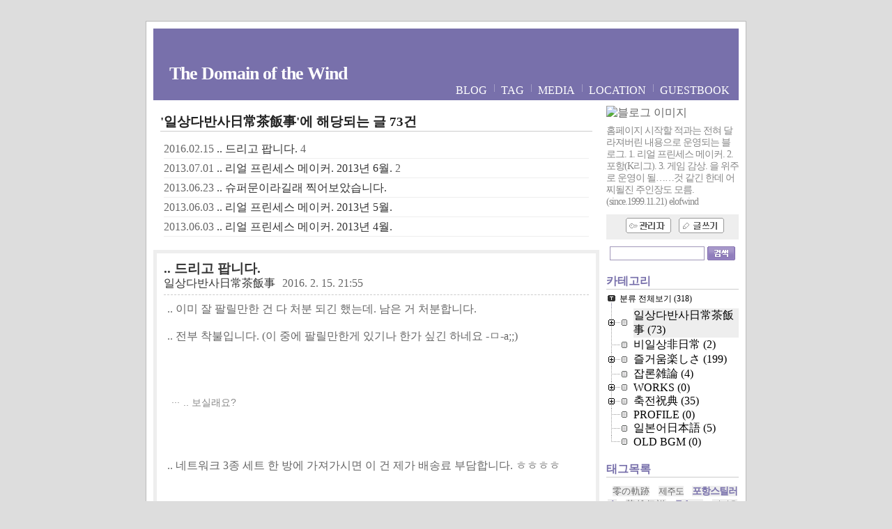

--- FILE ---
content_type: text/html;charset=UTF-8
request_url: https://elofwind.net/category/%EC%9D%BC%EC%83%81%EB%8B%A4%EB%B0%98%EC%82%AC%E6%97%A5%E5%B8%B8%E8%8C%B6%E9%A3%AF%E4%BA%8B
body_size: 91805
content:
<!DOCTYPE html PUBLIC "-//W3C//DTD XHTML 1.0 Transitional//EN" "http://www.w3.org/TR/xhtml1/DTD/xhtml1-transitional.dtd">
<html xmlns="http://www.w3.org/1999/xhtml">
                                                                                <head>
                <script type="text/javascript">if (!window.T) { window.T = {} }
window.T.config = {"TOP_SSL_URL":"https://www.tistory.com","PREVIEW":false,"ROLE":"guest","PREV_PAGE":"","NEXT_PAGE":"","BLOG":{"id":52875,"name":"elofwind","title":"The Domain of the Wind","isDormancy":false,"nickName":"elofwind","status":"open","profileStatus":"normal"},"NEED_COMMENT_LOGIN":false,"COMMENT_LOGIN_CONFIRM_MESSAGE":"","LOGIN_URL":"https://www.tistory.com/auth/login/?redirectUrl=https://elofwind.net/category/%25EC%259D%25BC%25EC%2583%2581%25EB%258B%25A4%25EB%25B0%2598%25EC%2582%25AC%25E6%2597%25A5%25E5%25B8%25B8%25E8%258C%25B6%25E9%25A3%25AF%25E4%25BA%258B","DEFAULT_URL":"https://elofwind.net","USER":{"name":null,"homepage":null,"id":0,"profileImage":null},"SUBSCRIPTION":{"status":"none","isConnected":false,"isPending":false,"isWait":false,"isProcessing":false,"isNone":true},"IS_LOGIN":false,"HAS_BLOG":false,"IS_SUPPORT":false,"IS_SCRAPABLE":false,"TOP_URL":"http://www.tistory.com","JOIN_URL":"https://www.tistory.com/member/join","PHASE":"prod","ROLE_GROUP":"visitor"};
window.T.entryInfo = null;
window.appInfo = {"domain":"tistory.com","topUrl":"https://www.tistory.com","loginUrl":"https://www.tistory.com/auth/login","logoutUrl":"https://www.tistory.com/auth/logout"};
window.initData = {};

window.TistoryBlog = {
    basePath: "",
    url: "https://elofwind.net",
    tistoryUrl: "https://elofwind.tistory.com",
    manageUrl: "https://elofwind.tistory.com/manage",
    token: "MOe5QQViF6IkeKaMfWBorT/h9CHf7ZaaxE6J0saz2BGEU2kfnKZoKdO1dhL0NSXF"
};
var servicePath = "";
var blogURL = "";</script>

                
                
                
                        <!-- BusinessLicenseInfo - START -->
        
            <link href="https://tistory1.daumcdn.net/tistory_admin/userblog/userblog-7e0ff364db2dca01461081915f9748e9916c532a/static/plugin/BusinessLicenseInfo/style.css" rel="stylesheet" type="text/css"/>

            <script>function switchFold(entryId) {
    var businessLayer = document.getElementById("businessInfoLayer_" + entryId);

    if (businessLayer) {
        if (businessLayer.className.indexOf("unfold_license") > 0) {
            businessLayer.className = "business_license_layer";
        } else {
            businessLayer.className = "business_license_layer unfold_license";
        }
    }
}
</script>

        
        <!-- BusinessLicenseInfo - END -->
<!-- System - START -->

<!-- System - END -->

        <!-- TistoryProfileLayer - START -->
        <link href="https://tistory1.daumcdn.net/tistory_admin/userblog/userblog-7e0ff364db2dca01461081915f9748e9916c532a/static/plugin/TistoryProfileLayer/style.css" rel="stylesheet" type="text/css"/>
<script type="text/javascript" src="https://tistory1.daumcdn.net/tistory_admin/userblog/userblog-7e0ff364db2dca01461081915f9748e9916c532a/static/plugin/TistoryProfileLayer/script.js"></script>

        <!-- TistoryProfileLayer - END -->

                
                <meta http-equiv="X-UA-Compatible" content="IE=Edge">
<meta name="format-detection" content="telephone=no">
<script src="//t1.daumcdn.net/tistory_admin/lib/jquery/jquery-3.5.1.min.js" integrity="sha256-9/aliU8dGd2tb6OSsuzixeV4y/faTqgFtohetphbbj0=" crossorigin="anonymous"></script>
<script type="text/javascript" src="//t1.daumcdn.net/tiara/js/v1/tiara-1.2.0.min.js"></script><meta name="referrer" content="always"/>
<meta name="google-adsense-platform-account" content="ca-host-pub-9691043933427338"/>
<meta name="google-adsense-platform-domain" content="tistory.com"/>
<meta name="description" content="'일상다반사日常茶飯事' 카테고리의 글 목록"/>

    <!-- BEGIN OPENGRAPH -->
    <meta property="og:type" content="website"/>
<meta property="og:site_name" content="The Domain of the Wind"/>
<meta property="og:title" content="'일상다반사日常茶飯事' 카테고리의 글 목록"/>
<meta property="og:description" content="홈페이지 시작할 적과는 전혀 달라져버린 내용으로 운영되는 블로그.
1. 리얼 프린세스 메이커.
2. 포항(K리그).
3. 게임 감상.
을 위주로 운영이 될&amp;hellip;&amp;hellip;것 같긴 한데 어찌될진 주인장도 모름.  (since.1999.11.21)"/>
<meta property="og:image" content="https://img1.daumcdn.net/thumb/R800x0/?scode=mtistory2&amp;fname=https%3A%2F%2Ft1.daumcdn.net%2Fcfile%2Ftistory%2F1546BE2F4CD64FE926"/>
    <!-- END OPENGRAPH -->

    <!-- BEGIN TWITTERCARD -->
    <meta name="twitter:card" content="summary_large_image"/>
<meta name="twitter:site" content="@TISTORY"/>
<meta name="twitter:title" content="'일상다반사日常茶飯事' 카테고리의 글 목록"/>
<meta name="twitter:description" content="홈페이지 시작할 적과는 전혀 달라져버린 내용으로 운영되는 블로그.
1. 리얼 프린세스 메이커.
2. 포항(K리그).
3. 게임 감상.
을 위주로 운영이 될&amp;hellip;&amp;hellip;것 같긴 한데 어찌될진 주인장도 모름.  (since.1999.11.21)"/>
<meta property="twitter:image" content="https://img1.daumcdn.net/thumb/R800x0/?scode=mtistory2&amp;fname=https%3A%2F%2Ft1.daumcdn.net%2Fcfile%2Ftistory%2F1546BE2F4CD64FE926"/>
    <!-- END TWITTERCARD -->
<script type="module" src="https://tistory1.daumcdn.net/tistory_admin/userblog/userblog-7e0ff364db2dca01461081915f9748e9916c532a/static/pc/dist/index.js" defer=""></script>
<script type="text/javascript" src="https://tistory1.daumcdn.net/tistory_admin/userblog/userblog-7e0ff364db2dca01461081915f9748e9916c532a/static/pc/dist/index-legacy.js" defer="" nomodule="true"></script>
<script type="text/javascript" src="https://tistory1.daumcdn.net/tistory_admin/userblog/userblog-7e0ff364db2dca01461081915f9748e9916c532a/static/pc/dist/polyfills-legacy.js" defer="" nomodule="true"></script>
<link rel="icon" sizes="any" href="https://t1.daumcdn.net/tistory_admin/favicon/tistory_favicon_32x32.ico"/>
<link rel="icon" type="image/svg+xml" href="https://t1.daumcdn.net/tistory_admin/top_v2/bi-tistory-favicon.svg"/>
<link rel="apple-touch-icon" href="https://t1.daumcdn.net/tistory_admin/top_v2/tistory-apple-touch-favicon.png"/>
<link rel="stylesheet" type="text/css" href="https://t1.daumcdn.net/tistory_admin/www/style/font.css"/>
<link rel="stylesheet" type="text/css" href="https://tistory1.daumcdn.net/tistory_admin/userblog/userblog-7e0ff364db2dca01461081915f9748e9916c532a/static/style/content.css"/>
<link rel="stylesheet" type="text/css" href="https://tistory1.daumcdn.net/tistory_admin/userblog/userblog-7e0ff364db2dca01461081915f9748e9916c532a/static/pc/dist/index.css"/>
<link rel="stylesheet" type="text/css" href="https://tistory1.daumcdn.net/tistory_admin/userblog/userblog-7e0ff364db2dca01461081915f9748e9916c532a/static/style/uselessPMargin.css"/>
<script type="text/javascript">(function() {
    var tjQuery = jQuery.noConflict(true);
    window.tjQuery = tjQuery;
    window.orgjQuery = window.jQuery; window.jQuery = tjQuery;
    window.jQuery = window.orgjQuery; delete window.orgjQuery;
})()</script>
<script type="text/javascript" src="https://tistory1.daumcdn.net/tistory_admin/userblog/userblog-7e0ff364db2dca01461081915f9748e9916c532a/static/script/base.js"></script>
<script type="text/javascript" src="//developers.kakao.com/sdk/js/kakao.min.js"></script>
<script type="text/javascript" src="https://tistory1.daumcdn.net/tistory_admin/userblog/userblog-7e0ff364db2dca01461081915f9748e9916c532a/static/script/category.js"></script>

                
<meta http-equiv="Content-Type" content="text/html; charset=utf-8" />
<link rel="alternate" type="application/rss+xml" title="The Domain of the Wind" href="https://elofwind.tistory.com/rss" />
<link rel="stylesheet" media="screen" type="text/css" href="https://tistory1.daumcdn.net/tistory/52875/skin/style.css?_version_=1460296279" />
<link rel="stylesheet" media="print" type="text/css" href="https://tistory1.daumcdn.net/tistory/52875/skin/images/print.css?_version_=1460296279" />
<link rel="shortcut icon" href="https://elofwind.net/favicon.ico" />
<title>The Domain of the Wind :: '일상다반사日常茶飯事' 카테고리의 글 목록</title>

                
                
                <style type="text/css">.another_category {
    border: 1px solid #E5E5E5;
    padding: 10px 10px 5px;
    margin: 10px 0;
    clear: both;
}

.another_category h4 {
    font-size: 12px !important;
    margin: 0 !important;
    border-bottom: 1px solid #E5E5E5 !important;
    padding: 2px 0 6px !important;
}

.another_category h4 a {
    font-weight: bold !important;
}

.another_category table {
    table-layout: fixed;
    border-collapse: collapse;
    width: 100% !important;
    margin-top: 10px !important;
}

* html .another_category table {
    width: auto !important;
}

*:first-child + html .another_category table {
    width: auto !important;
}

.another_category th, .another_category td {
    padding: 0 0 4px !important;
}

.another_category th {
    text-align: left;
    font-size: 12px !important;
    font-weight: normal;
    word-break: break-all;
    overflow: hidden;
    line-height: 1.5;
}

.another_category td {
    text-align: right;
    width: 80px;
    font-size: 11px;
}

.another_category th a {
    font-weight: normal;
    text-decoration: none;
    border: none !important;
}

.another_category th a.current {
    font-weight: bold;
    text-decoration: none !important;
    border-bottom: 1px solid !important;
}

.another_category th span {
    font-weight: normal;
    text-decoration: none;
    font: 10px Tahoma, Sans-serif;
    border: none !important;
}

.another_category_color_gray, .another_category_color_gray h4 {
    border-color: #E5E5E5 !important;
}

.another_category_color_gray * {
    color: #909090 !important;
}

.another_category_color_gray th a.current {
    border-color: #909090 !important;
}

.another_category_color_gray h4, .another_category_color_gray h4 a {
    color: #737373 !important;
}

.another_category_color_red, .another_category_color_red h4 {
    border-color: #F6D4D3 !important;
}

.another_category_color_red * {
    color: #E86869 !important;
}

.another_category_color_red th a.current {
    border-color: #E86869 !important;
}

.another_category_color_red h4, .another_category_color_red h4 a {
    color: #ED0908 !important;
}

.another_category_color_green, .another_category_color_green h4 {
    border-color: #CCE7C8 !important;
}

.another_category_color_green * {
    color: #64C05B !important;
}

.another_category_color_green th a.current {
    border-color: #64C05B !important;
}

.another_category_color_green h4, .another_category_color_green h4 a {
    color: #3EA731 !important;
}

.another_category_color_blue, .another_category_color_blue h4 {
    border-color: #C8DAF2 !important;
}

.another_category_color_blue * {
    color: #477FD6 !important;
}

.another_category_color_blue th a.current {
    border-color: #477FD6 !important;
}

.another_category_color_blue h4, .another_category_color_blue h4 a {
    color: #1960CA !important;
}

.another_category_color_violet, .another_category_color_violet h4 {
    border-color: #E1CEEC !important;
}

.another_category_color_violet * {
    color: #9D64C5 !important;
}

.another_category_color_violet th a.current {
    border-color: #9D64C5 !important;
}

.another_category_color_violet h4, .another_category_color_violet h4 a {
    color: #7E2CB5 !important;
}
</style>

                
                <link rel="stylesheet" type="text/css" href="https://tistory1.daumcdn.net/tistory_admin/userblog/userblog-7e0ff364db2dca01461081915f9748e9916c532a/static/style/revenue.css"/>
<link rel="canonical" href="https://elofwind.net"/>

<!-- BEGIN STRUCTURED_DATA -->
<script type="application/ld+json">
    {"@context":"http://schema.org","@type":"BreadcrumbList","itemListElement":[{"@type":"ListItem","position":0,"item":{"@id":"https://elofwind.net/824","name":".. 드리고 팝니다."}},{"@type":"ListItem","position":1,"item":{"@id":"https://elofwind.net/809","name":".. 리얼 프린세스 메이커. 2013년 6월."}},{"@type":"ListItem","position":2,"item":{"@id":"https://elofwind.net/806","name":".. 슈퍼문이라길래 찍어보았습니다."}},{"@type":"ListItem","position":3,"item":{"@id":"https://elofwind.net/804","name":".. 리얼 프린세스 메이커. 2013년 5월."}},{"@type":"ListItem","position":4,"item":{"@id":"https://elofwind.net/803","name":".. 리얼 프린세스 메이커. 2013년 4월."}}]}
</script>
<!-- END STRUCTURED_DATA -->
<link rel="stylesheet" type="text/css" href="https://tistory1.daumcdn.net/tistory_admin/userblog/userblog-7e0ff364db2dca01461081915f9748e9916c532a/static/style/dialog.css"/>
<link rel="stylesheet" type="text/css" href="//t1.daumcdn.net/tistory_admin/www/style/top/font.css"/>
<link rel="stylesheet" type="text/css" href="https://tistory1.daumcdn.net/tistory_admin/userblog/userblog-7e0ff364db2dca01461081915f9748e9916c532a/static/style/postBtn.css"/>
<link rel="stylesheet" type="text/css" href="https://tistory1.daumcdn.net/tistory_admin/userblog/userblog-7e0ff364db2dca01461081915f9748e9916c532a/static/style/tistory.css"/>
<script type="text/javascript" src="https://tistory1.daumcdn.net/tistory_admin/userblog/userblog-7e0ff364db2dca01461081915f9748e9916c532a/static/script/common.js"></script>

                
                </head>
                                                <body>
                
                
                

	<div id="container">
		<div id="header">
			<h1><a href="https://elofwind.net/">The Domain of the Wind</a></h1>
			<div class="blogMenu"><ul>
  <li class="t_menu_home first"><a href="/" target="">BLOG</a></li>
  <li class="t_menu_tag"><a href="/tag" target="">TAG</a></li>
  <li class="t_menu_medialog"><a href="/media" target="">MEDIA</a></li>
  <li class="t_menu_location"><a href="/location" target="">LOCATION</a></li>
  <li class="t_menu_guestbook last"><a href="/guestbook" target="">GUESTBOOK</a></li>
</ul></div>
		</div>
		<!-- header close -->
		<hr />

		<div id="content">
			
				<div id="searchList" class="nonEntry">
					<h3>'일상다반사日常茶飯事'에 해당되는 글 73건</h3>
					<ol>
						
							<li>
								<span class="date">2016.02.15</span>
								<a href="/824">.. 드리고 팝니다.</a>
								<span class="cnt">4</span>
							</li>
						
							<li>
								<span class="date">2013.07.01</span>
								<a href="/809">.. 리얼 프린세스 메이커. 2013년 6월.</a>
								<span class="cnt">2</span>
							</li>
						
							<li>
								<span class="date">2013.06.23</span>
								<a href="/806">.. 슈퍼문이라길래 찍어보았습니다.</a>
								<span class="cnt"></span>
							</li>
						
							<li>
								<span class="date">2013.06.03</span>
								<a href="/804">.. 리얼 프린세스 메이커. 2013년 5월.</a>
								<span class="cnt"></span>
							</li>
						
							<li>
								<span class="date">2013.06.03</span>
								<a href="/803">.. 리얼 프린세스 메이커. 2013년 4월.</a>
								<span class="cnt"></span>
							</li>
						
					</ol>
				</div>
			

			

			

			

			

			

			

			             
                 
	<div class="entry">
		<div class="titleWrap">
			<h2><a href="/824">.. 드리고 팝니다.</a></h2>
			<span class="category"><a href="/category/%EC%9D%BC%EC%83%81%EB%8B%A4%EB%B0%98%EC%82%AC%E6%97%A5%E5%B8%B8%E8%8C%B6%E9%A3%AF%E4%BA%8B">일상다반사日常茶飯事</a> </span>
			<span class="date">2016. 2. 15. 21:55</span>
			
		</div><!-- titleWrap close -->

		<div class="article">
			            <!-- System - START -->

<!-- System - END -->

            <div class="tt_article_useless_p_margin contents_style"><p>.. 이미 잘 팔릴만한 건 다 처분 되긴 했는데. 남은 거 처분합니다.</p><p><br /></p><p>.. 전부 착불입니다. (이 중에 팔릴만한게 있기나 한가 싶긴 하네요 -ㅁ-a;;)</p><p><br /></p><p><br /></p><p><br /></p><button type="button" class="btn_more" id="more824_0" data-id="824_0">.. 보실래요?</button><div class="moreless_content" id="content824_0" style="display: none;"><button type="button" class="btn_less" id="less824_0" data-id="824_0"><span class="txt_fold">.. 접으실래요?</span></button>
  <p class="txt_view"><p style="text-align: center; clear: none; float: none;"><span class="imageblock" style="display: inline-block; width: 600px;  height: auto; max-width: 100%;"><img src="https://t1.daumcdn.net/cfile/tistory/2721793756C1C66816" style="max-width: 100%; height: auto;" srcset="https://img1.daumcdn.net/thumb/R1280x0/?scode=mtistory2&fname=https%3A%2F%2Ft1.daumcdn.net%2Fcfile%2Ftistory%2F2721793756C1C66816" width="600" height="338" filename="20160214_164518-20160214-164518.jpg" filemime="image/jpeg"/></span></p><p><span style="line-height: 1.5;"><strike>.. iPhone4 보호 필름 2개 (S도 아니고 그냥 4...) - 그냥 드립니다.</strike></span></p><p><strike><br /></strike></p><p><strike>.. 아마 가져가실 분 안 계실 것 같지만...</strike></p><p>.. 걍 아는 동생에게 떠넘기기로...</p><p><br /></p><p><br /></p><p style="text-align: center; clear: none; float: none;"><span class="imageblock" style="display: inline-block; width: 600px;  height: auto; max-width: 100%;"><img src="https://t1.daumcdn.net/cfile/tistory/2431503756C1C66807" style="max-width: 100%; height: auto;" srcset="https://img1.daumcdn.net/thumb/R1280x0/?scode=mtistory2&fname=https%3A%2F%2Ft1.daumcdn.net%2Fcfile%2Ftistory%2F2431503756C1C66807" width="600" height="338" filename="20160214_164853-20160214-164852.jpg" filemime="image/jpeg"/></span></p><p>.. 제이씨현 UDEA X-600-J - 1만원</p><p><br /></p><p>.. 600W 파워입니다. 80Plus 인증 같은 거 없는 녀석입니다. 예비용이라서 한 두 번 쓴게 전부입니다.</p><p><br /></p><p>.. <a href="http://prod.danawa.com/info/?pcode=1797618&amp;cate1=861&amp;cate2=880&amp;cate3=997&amp;cate4=0" target="_blank" class="tx-link">상품 소개는 여기로</a></p><p><br /></p><p><br /></p><p><br /></p><p style="text-align: center; clear: none; float: none;"><span class="imageblock" style="display: inline-block; width: 600px;  height: auto; max-width: 100%;"><img src="https://t1.daumcdn.net/cfile/tistory/210EB43756C1C66929" style="max-width: 100%; height: auto;" srcset="https://img1.daumcdn.net/thumb/R1280x0/?scode=mtistory2&fname=https%3A%2F%2Ft1.daumcdn.net%2Fcfile%2Ftistory%2F210EB43756C1C66929" width="600" height="338" filename="20160214_174055-20160214-174055.jpg" filemime="image/jpeg"/></span></p><p><strike>.. 마이크로 소프트 내츄럴 키보드 프로 - 그냥 드림</strike></p><p><strike><br /></strike></p><p><strike>.. 사용한지 너무 오래되서 아무도 안 가져가시리라 생각하지만요.... OTL</strike></p><p>.. 헉. 팔림!</p><p><br /></p><p><br /></p><p style="text-align: center; clear: none; float: none;"><span class="imageblock" style="display: inline-block; width: 600px;  height: auto; max-width: 100%;"><img src="https://t1.daumcdn.net/cfile/tistory/24202F3756C1C66A18" style="max-width: 100%; height: auto;" srcset="https://img1.daumcdn.net/thumb/R1280x0/?scode=mtistory2&fname=https%3A%2F%2Ft1.daumcdn.net%2Fcfile%2Ftistory%2F24202F3756C1C66A18" width="600" height="338" filename="20160214_174404-20160214-174404.jpg" filemime="image/jpeg"/></span></p><p><strike>.. 유니텍 SK-6000 내츄럴 키보드 - 그냥 드림</strike></p><p><strike><br /></strike></p><p><strike>.. 이 녀석은 더 오래된 녀석이라... 추억 돋는 물건인데 이젠 그냥... 물론 아무도 안 가져 가시겠죠 ㅎㅎ;</strike></p><p>이 녀석도 끝.</p><p><br /></p><p><br /></p><p><br /></p><p style="text-align: center; clear: none; float: none;"><span class="imageblock" style="display: inline-block; width: 600px;  height: auto; max-width: 100%;"><img src="https://t1.daumcdn.net/cfile/tistory/2609A83756C1C66A30" style="max-width: 100%; height: auto;" srcset="https://img1.daumcdn.net/thumb/R1280x0/?scode=mtistory2&fname=https%3A%2F%2Ft1.daumcdn.net%2Fcfile%2Ftistory%2F2609A83756C1C66A30" width="600" height="338" filename="20160214_174651-20160214-174651.jpg" filemime="image/jpeg"/></span></p><p><strike>.. netis 100메가 스위칭 허브 - 그냥 드림.</strike></p><p><strike><br /></strike></p><p><strike>.. 100메가 4포트.</strike></p><p><br /></p><p><br /></p><p><br /></p><p style="text-align: center; clear: none; float: none;"><span class="imageblock" style="display: inline-block; width: 600px;  height: auto; max-width: 100%;"><img src="https://t1.daumcdn.net/cfile/tistory/2211FD3756C1C66B27" style="max-width: 100%; height: auto;" srcset="https://img1.daumcdn.net/thumb/R1280x0/?scode=mtistory2&fname=https%3A%2F%2Ft1.daumcdn.net%2Fcfile%2Ftistory%2F2211FD3756C1C66B27" width="600" height="338" filename="20160214_174815_HDR-20160214-174815.jpg" filemime="image/jpeg"/></span></p><p><strike>.. iptime NAS101 - 그냥 드림<br /></strike></p><p><strike><br /></strike></p><p><strike>.. 솔까말 이제와서 이 녀석을 나스라 부르기도 뭐한... 조금 고급 공유기에 붙어 있는 나스 기능보다 아주 약간 나은 정도지만. 그래도 나스가 어떤 건지 구경이라도 해보실 분들은 가져 가서 장난 쳐 보시는 것도 좋을 거에요.</strike></p><p><br /></p><p><br /></p><p><br /></p><p style="text-align: center; clear: none; float: none;"><span class="imageblock" style="display: inline-block; width: 600px;  height: auto; max-width: 100%;"><img src="https://t1.daumcdn.net/cfile/tistory/2306033756C1C66932" style="max-width: 100%; height: auto;" srcset="https://img1.daumcdn.net/thumb/R1280x0/?scode=mtistory2&fname=https%3A%2F%2Ft1.daumcdn.net%2Fcfile%2Ftistory%2F2306033756C1C66932" width="600" height="338" filename="20160214_173914-20160214-173914.jpg" filemime="image/jpeg"/></span></p><p><strike>.. TP-LINK N750 (WDR-4300) - 3만원</strike></p><p><strike><br /></strike></p><p><strike>.. 기가랜, 퀄컴 칩, 4포트, 802.11/a/b/g/n 지원.</strike></p><p><strike><br /></strike></p><p><strike>.. 사용은 한 1년 정도 했지만 아직도 쌩쌩한 녀석입니다. ASUS로 갈아타느라 치워둔 녀석이에요. (이제보니 비닐도 안 뜯었네 -_-;) 최신 펌업해서 보내드립니다.</strike></p><p><br /></p><p><span style="line-height: 1.5;">.. 네트웤 3종 다 팔렸다능...!</span></p><p><br /></p><p>.. <a href="http://prod.danawa.com/info/?pcode=2215601&amp;keyword=tp+link+n750" target="_blank" class="tx-link">상품 소개는 여기로</a></p></p>
<button type="button" class="btn_less" id="less824_0" data-id="824_0"><span class="txt_fold">.. 접으실래요?</span></button></div><p><span style="line-height: 1.5;"><br /></span></p><p><span style="line-height: 1.5;"><br /></span></p><p><span style="line-height: 1.5;">.. 네트워크 3종 세트 한 방에 가져가시면 이 건 제가 배송료 부담합니다. ㅎㅎㅎㅎ</span></p><p><span style="line-height: 1.5;"><br /></span></p><p><span style="line-height: 1.5;"><br /></span></p><p><span style="line-height: 1.5;"><br /></span></p><p><span style="line-height: 1.5;">.. 댓글 주세요~~~</span></p><p><span style="line-height: 1.5;"><br /></span></p><p><span style="line-height: 1.5;"><br /></span></p><p><span style="line-height: 1.5;">.. Words of Yu-Tak Kim, the elemental of the wind.</span></p><p><br /></p><p><br /></p><p><br /></p></div>
            <!-- System - START -->

<!-- System - END -->

                    <div class="container_postbtn #post_button_group">
  <div class="postbtn_like"><script>window.ReactionButtonType = 'reaction';
window.ReactionApiUrl = '//elofwind.net/reaction';
window.ReactionReqBody = {
    entryId: 824
}</script>
<div class="wrap_btn" id="reaction-824" data-tistory-react-app="Reaction"></div><div class="wrap_btn wrap_btn_share"><button type="button" class="btn_post sns_btn btn_share" aria-expanded="false" data-thumbnail-url="https://img1.daumcdn.net/thumb/R800x0/?scode=mtistory2&amp;fname=https%3A%2F%2Ft1.daumcdn.net%2Fcfile%2Ftistory%2F2721793756C1C66816" data-title=".. 드리고 팝니다." data-description=".. 이미 잘 팔릴만한 건 다 처분 되긴 했는데. 남은 거 처분합니다. .. 전부 착불입니다. (이 중에 팔릴만한게 있기나 한가 싶긴 하네요 -ㅁ-a;;) .. iPhone4 보호 필름 2개 (S도 아니고 그냥 4...) - 그냥 드립니다. .. 아마 가져가실 분 안 계실 것 같지만..... 걍 아는 동생에게 떠넘기기로... .. 제이씨현 UDEA X-600-J - 1만원 .. 600W 파워입니다. 80Plus 인증 같은 거 없는 녀석입니다. 예비용이라서 한 두 번 쓴게 전부입니다. .. 상품 소개는 여기로 .. 마이크로 소프트 내츄럴 키보드 프로 - 그냥 드림 .. 사용한지 너무 오래되서 아무도 안 가져가시리라 생각하지만요.... OTL.. 헉. 팔림! .. 유니텍 SK-6000 내츄럴 키보드 - 그냥.." data-profile-image="https://t1.daumcdn.net/cfile/tistory/1546BE2F4CD64FE926" data-profile-name="elofwind" data-pc-url="https://elofwind.net/824" data-relative-pc-url="/824" data-blog-title="The Domain of the Wind"><span class="ico_postbtn ico_share">공유하기</span></button>
  <div class="layer_post" id="tistorySnsLayer"></div>
</div><div class="wrap_btn wrap_btn_etc" data-entry-id="824" data-entry-visibility="public" data-category-visibility="public"><button type="button" class="btn_post btn_etc2" aria-expanded="false"><span class="ico_postbtn ico_etc">게시글 관리</span></button>
  <div class="layer_post" id="tistoryEtcLayer"></div>
</div></div>
<button type="button" class="btn_menu_toolbar btn_subscription #subscribe" data-blog-id="52875" data-url="https://elofwind.net/824" data-device="web_pc" data-tiara-action-name="구독 버튼_클릭"><em class="txt_state"></em><strong class="txt_tool_id">The Domain of the Wind</strong><span class="img_common_tistory ico_check_type1"></span></button>  <div data-tistory-react-app="SupportButton"></div>
</div>

                    <!-- PostListinCategory - START -->
<div class="another_category another_category_color_gray">
  <h4>'<a href="/category/%EC%9D%BC%EC%83%81%EB%8B%A4%EB%B0%98%EC%82%AC%E6%97%A5%E5%B8%B8%E8%8C%B6%E9%A3%AF%E4%BA%8B">일상다반사日常茶飯事</a>' 카테고리의 다른 글</h4>
  <table>
    <tr>
      <th><a href="/806">.. 슈퍼문이라길래 찍어보았습니다.</a>&nbsp;&nbsp;<span>(0)</span></th>
      <td>2013.06.23</td>
    </tr>
    <tr>
      <th><a href="/790">.. 모두들 소원 성취 하시길.</a>&nbsp;&nbsp;<span>(0)</span></th>
      <td>2012.09.30</td>
    </tr>
    <tr>
      <th><a href="/786">.. T24 축제 후기</a>&nbsp;&nbsp;<span>(2)</span></th>
      <td>2012.09.08</td>
    </tr>
    <tr>
      <th><a href="/759">.. 근황 2011.10.11.</a>&nbsp;&nbsp;<span>(2)</span></th>
      <td>2011.10.11</td>
    </tr>
    <tr>
      <th><a href="/725">.. 블로그 이전 완료.</a>&nbsp;&nbsp;<span>(2)</span></th>
      <td>2010.11.11</td>
    </tr>
  </table>
</div>

<!-- PostListinCategory - END -->

		</div>
		<div class="author">
			<span class="text">Posted by </span>elofwind
		</div>

		

		<div class="actionTrail">
				<a href="#tb" onclick=""></a>,
				<a href="#rp" onclick=""></a>
		</div>

		

		<div data-tistory-react-app="Namecard"></div>
	</div><!-- entry close -->

                 
             
                 
                 
	<div class="entryProtected">
		<div class="titleWrap">
			<h2><a href="/809">.. 리얼 프린세스 메이커. 2013년 6월.</a></h2>
			<span class="date">2013. 7. 1. 01:42</span>
		</div>
		<p class="text">보호되어 있는 글입니다. <br />
		내용을 보시려면 비밀번호를 입력하세요.</p>
		<p><label for="entry809password">비밀번호 ::</label>
		<input id="entry809password" name="entry809password" type="password" onkeydown="if (event.keyCode == 13) {reloadEntry(809);return false;}" />
		<input type="button" class="submit" value="확인" onclick="{reloadEntry(809);return false;}" />
		</p>
	</div>

             
                 
	<div class="entry">
		<div class="titleWrap">
			<h2><a href="/806">.. 슈퍼문이라길래 찍어보았습니다.</a></h2>
			<span class="category"><a href="/category/%EC%9D%BC%EC%83%81%EB%8B%A4%EB%B0%98%EC%82%AC%E6%97%A5%E5%B8%B8%E8%8C%B6%E9%A3%AF%E4%BA%8B">일상다반사日常茶飯事</a> </span>
			<span class="date">2013. 6. 23. 22:31</span>
			
		</div><!-- titleWrap close -->

		<div class="article">
			            <!-- System - START -->

<!-- System - END -->

            <div class="tt_article_useless_p_margin contents_style"><p><br /></p><p style="text-align: center; clear: none; float: none;"><span class="imageblock" style="display: inline-block; width: 600px;  height: auto; max-width: 100%;"><img src="https://t1.daumcdn.net/cfile/tistory/2672F24E51C6F84F05" style="" srcset="https://img1.daumcdn.net/thumb/R1280x0/?scode=mtistory2&fname=https%3A%2F%2Ft1.daumcdn.net%2Fcfile%2Ftistory%2F2672F24E51C6F84F05" width="600" height="397" filename="DSC_6970.jpg" filemime="image/jpeg"/></span></p><p><br /></p><p>.. 렌즈가 허접해서 예전 300mm 대포만큼의 위용은 없네요 ㅎㅎ 좋은 렌즈 사고 싶다아~</p><p><br /></p><p>.. 모두들 남은 한 해도 다들 잘 되시고, 소원 성취 하시길~~~</p><p><br /></p><p><br /></p><p>.. Words of Yu-Tak Kim, the elemental of the wind.</p></div>
            <!-- System - START -->

<!-- System - END -->

                    <div class="container_postbtn #post_button_group">
  <div class="postbtn_like"><script>window.ReactionButtonType = 'reaction';
window.ReactionApiUrl = '//elofwind.net/reaction';
window.ReactionReqBody = {
    entryId: 806
}</script>
<div class="wrap_btn" id="reaction-806" data-tistory-react-app="Reaction"></div><div class="wrap_btn wrap_btn_share"><button type="button" class="btn_post sns_btn btn_share" aria-expanded="false" data-thumbnail-url="https://img1.daumcdn.net/thumb/R800x0/?scode=mtistory2&amp;fname=https%3A%2F%2Ft1.daumcdn.net%2Fcfile%2Ftistory%2F2672F24E51C6F84F05" data-title=".. 슈퍼문이라길래 찍어보았습니다." data-description=".. 렌즈가 허접해서 예전 300mm 대포만큼의 위용은 없네요 ㅎㅎ 좋은 렌즈 사고 싶다아~ .. 모두들 남은 한 해도 다들 잘 되시고, 소원 성취 하시길~~~ .. Words of Yu-Tak Kim, the elemental of the wind." data-profile-image="https://t1.daumcdn.net/cfile/tistory/1546BE2F4CD64FE926" data-profile-name="elofwind" data-pc-url="https://elofwind.net/806" data-relative-pc-url="/806" data-blog-title="The Domain of the Wind"><span class="ico_postbtn ico_share">공유하기</span></button>
  <div class="layer_post" id="tistorySnsLayer"></div>
</div><div class="wrap_btn wrap_btn_etc" data-entry-id="806" data-entry-visibility="public" data-category-visibility="public"><button type="button" class="btn_post btn_etc2" aria-expanded="false"><span class="ico_postbtn ico_etc">게시글 관리</span></button>
  <div class="layer_post" id="tistoryEtcLayer"></div>
</div></div>
<button type="button" class="btn_menu_toolbar btn_subscription #subscribe" data-blog-id="52875" data-url="https://elofwind.net/806" data-device="web_pc" data-tiara-action-name="구독 버튼_클릭"><em class="txt_state"></em><strong class="txt_tool_id">The Domain of the Wind</strong><span class="img_common_tistory ico_check_type1"></span></button>  <div data-tistory-react-app="SupportButton"></div>
</div>

                    <!-- PostListinCategory - START -->
<div class="another_category another_category_color_gray">
  <h4>'<a href="/category/%EC%9D%BC%EC%83%81%EB%8B%A4%EB%B0%98%EC%82%AC%E6%97%A5%E5%B8%B8%E8%8C%B6%E9%A3%AF%E4%BA%8B">일상다반사日常茶飯事</a>' 카테고리의 다른 글</h4>
  <table>
    <tr>
      <th><a href="/824">.. 드리고 팝니다.</a>&nbsp;&nbsp;<span>(4)</span></th>
      <td>2016.02.15</td>
    </tr>
    <tr>
      <th><a href="/790">.. 모두들 소원 성취 하시길.</a>&nbsp;&nbsp;<span>(0)</span></th>
      <td>2012.09.30</td>
    </tr>
    <tr>
      <th><a href="/786">.. T24 축제 후기</a>&nbsp;&nbsp;<span>(2)</span></th>
      <td>2012.09.08</td>
    </tr>
    <tr>
      <th><a href="/759">.. 근황 2011.10.11.</a>&nbsp;&nbsp;<span>(2)</span></th>
      <td>2011.10.11</td>
    </tr>
    <tr>
      <th><a href="/725">.. 블로그 이전 완료.</a>&nbsp;&nbsp;<span>(2)</span></th>
      <td>2010.11.11</td>
    </tr>
  </table>
</div>

<!-- PostListinCategory - END -->

		</div>
		<div class="author">
			<span class="text">Posted by </span>elofwind
		</div>

		

		<div class="actionTrail">
				<a href="#tb" onclick=""></a>,
				<a href="#rp" onclick=""></a>
		</div>

		

		<div data-tistory-react-app="Namecard"></div>
	</div><!-- entry close -->

                 
             
                 
                 
	<div class="entryProtected">
		<div class="titleWrap">
			<h2><a href="/804">.. 리얼 프린세스 메이커. 2013년 5월.</a></h2>
			<span class="date">2013. 6. 3. 02:02</span>
		</div>
		<p class="text">보호되어 있는 글입니다. <br />
		내용을 보시려면 비밀번호를 입력하세요.</p>
		<p><label for="entry804password">비밀번호 ::</label>
		<input id="entry804password" name="entry804password" type="password" onkeydown="if (event.keyCode == 13) {reloadEntry(804);return false;}" />
		<input type="button" class="submit" value="확인" onclick="{reloadEntry(804);return false;}" />
		</p>
	</div>

             
                 
                 
	<div class="entryProtected">
		<div class="titleWrap">
			<h2><a href="/803">.. 리얼 프린세스 메이커. 2013년 4월.</a></h2>
			<span class="date">2013. 6. 3. 01:51</span>
		</div>
		<p class="text">보호되어 있는 글입니다. <br />
		내용을 보시려면 비밀번호를 입력하세요.</p>
		<p><label for="entry803password">비밀번호 ::</label>
		<input id="entry803password" name="entry803password" type="password" onkeydown="if (event.keyCode == 13) {reloadEntry(803);return false;}" />
		<input type="button" class="submit" value="확인" onclick="{reloadEntry(803);return false;}" />
		</p>
	</div>

             

			
				<div id="paging">
					<a  class="no-more-prev" id="prevPage">이전</a>
					<span class="numbox">
						
						<a href="/category/%EC%9D%BC%EC%83%81%EB%8B%A4%EB%B0%98%EC%82%AC%E6%97%A5%E5%B8%B8%E8%8C%B6%E9%A3%AF%E4%BA%8B?page=1" class="num"> <span class="selected">1</span></a>
						
						<a href="/category/%EC%9D%BC%EC%83%81%EB%8B%A4%EB%B0%98%EC%82%AC%E6%97%A5%E5%B8%B8%E8%8C%B6%E9%A3%AF%E4%BA%8B?page=2" class="num"> <span class="">2</span></a>
						
						<a href="/category/%EC%9D%BC%EC%83%81%EB%8B%A4%EB%B0%98%EC%82%AC%E6%97%A5%E5%B8%B8%E8%8C%B6%E9%A3%AF%E4%BA%8B?page=3" class="num"> <span class="">3</span></a>
						
						<a href="/category/%EC%9D%BC%EC%83%81%EB%8B%A4%EB%B0%98%EC%82%AC%E6%97%A5%E5%B8%B8%E8%8C%B6%E9%A3%AF%E4%BA%8B?page=4" class="num"> <span class="">4</span></a>
						
						<a  class="num"> <span class="">···</span></a>
						
						<a href="/category/%EC%9D%BC%EC%83%81%EB%8B%A4%EB%B0%98%EC%82%AC%E6%97%A5%E5%B8%B8%E8%8C%B6%E9%A3%AF%E4%BA%8B?page=15" class="num"> <span class="">15</span></a>
						
					</span>
					<a href="/category/%EC%9D%BC%EC%83%81%EB%8B%A4%EB%B0%98%EC%82%AC%E6%97%A5%E5%B8%B8%E8%8C%B6%E9%A3%AF%E4%BA%8B?page=2" class="" id="nextPage">다음</a>
				</div>
			
		</div><!-- content close -->
		<hr />

		<div id="sidebar">
			
					<!-- 블로그 이미지 모듈 -->
					<div id="blogImage"><img src="https://t1.daumcdn.net/cfile/tistory/1546BE2F4CD64FE926" alt="블로그 이미지" /></div>
				
					<!-- 블로그 설명 모듈 -->
					<div id="blogDesc">홈페이지 시작할 적과는 전혀 달라져버린 내용으로 운영되는 블로그.
1. 리얼 프린세스 메이커.
2. 포항(K리그).
3. 게임 감상.
을 위주로 운영이 될&hellip;&hellip;것 같긴 한데 어찌될진 주인장도 모름.  (since.1999.11.21) <span class="userID">elofwind</span></div>
				
				<!-- 공지사항 모듈 -->
					
						<div id="notice">
							<ul>
								
							</ul>
						</div>
					
				
				<!-- 관리자 모듈 -->
					<div id="adminMenu">
						<ul>
							<li class="tab_admin">
								<a href="https://elofwind.tistory.com/manage"><img src="https://tistory1.daumcdn.net/tistory/52875/skin/images/btn_admin.gif" alt="관리자" /></a></li>
							<li class="tab_write">
								<a href="https://elofwind.tistory.com/manage/entry/post"><img src="https://tistory1.daumcdn.net/tistory/52875/skin/images/btn_write.gif" alt="글쓰기" /></a></li>
						</ul>
					</div>
				
				<!-- 검색 모듈 -->
					<div id="searchBox">
						
							<input type="text" name="search" value="" onkeypress="if (event.keyCode == 13) { try {
    window.location.href = '/search' + '/' + looseURIEncode(document.getElementsByName('search')[0].value);
    document.getElementsByName('search')[0].value = '';
    return false;
} catch (e) {} }"/>
							<input value="검색" type="button" onclick="try {
    window.location.href = '/search' + '/' + looseURIEncode(document.getElementsByName('search')[0].value);
    document.getElementsByName('search')[0].value = '';
    return false;
} catch (e) {}" class="submit"/>
						
					</div>
				
				<!-- 카테고리 모듈 -->
					<div id="category">
						<h3>카테고리</h3>
						<table id="treeComponent" cellpadding="0" cellspacing="0" style="width: 100%;">
  <tr>
    <td><table id="category_0" cellpadding="0" cellspacing="0">
  <tr>
    <td class="ib" style="font-size: 1px"><img src="https://tistory1.daumcdn.net/tistory_admin/blogs/image/tree/base/tab_top.gif" width="16" onclick="expandTree()" alt="" style="display:block"></td>
    <td valign="top" style="font-size:9pt; padding-left:3px">
      <table id="imp0" cellpadding="0" cellspacing="0" style="background-color: #ffffff;">
        <tr>
          <td class="branch3" onclick="window.location.href='/category'"><div id="text_0" style="color: #000000;">분류 전체보기<span class="c_cnt"> (318)</span></div>
</td>
        </tr>
      </table>
    </td>
  </tr>
</table>
<table id="category_370865" cellpadding="0" cellspacing="0">
  <tr>
    <td class="ib" style="width:39px; font-size: 1px;  background-image: url('https://tistory1.daumcdn.net/tistory_admin/blogs/image/tree/base/navi_back_noactive.gif')"><a class="click" onclick="toggleFolder('370865')"><img src="https://tistory1.daumcdn.net/tistory_admin/blogs/image/tree/base/tab_closed.gif" width="39" alt=""></a></td>
    <td>
      <table cellpadding="0" cellspacing="0" style="background-color: #eeeeee;">
        <tr>
          <td class="branch3" onclick="window.location.href='/category/%EC%9D%BC%EC%83%81%EB%8B%A4%EB%B0%98%EC%82%AC%E6%97%A5%E5%B8%B8%E8%8C%B6%E9%A3%AF%E4%BA%8B'"><div id="text_370865" style="color: #000000;">일상다반사日常茶飯事<span class="c_cnt"> (73)</span></div>
</td>
        </tr>
      </table>
    </td>
  </tr>
</table>
<div id="category_370865_children" style="display:none;"><table class="category_370866" cellpadding="0" cellspacing="0">
  <tr>
    <td style="width:39px;font-size: 1px;"><img src="https://tistory1.daumcdn.net/tistory_admin/blogs/image/tree/base/navi_back_active.gif" width="17" height="18" alt=""/><img src="https://tistory1.daumcdn.net/tistory_admin/blogs/image/tree/base/tab_treed_end.gif" width="22" alt=""/></td>
    <td>
      <table onclick="window.location.href='/category/%EC%9D%BC%EC%83%81%EB%8B%A4%EB%B0%98%EC%82%AC%E6%97%A5%E5%B8%B8%E8%8C%B6%E9%A3%AF%E4%BA%8B/%EA%B3%B5%EC%A3%BC%EB%8B%98%EB%A7%8C%EC%84%B8%E5%A7%AB%E6%A7%98%E4%B8%87%E6%AD%B3'" cellpadding="0" cellspacing="0" style="background-color: #ffffff;">
        <tr>
          <td class="branch3"><div id="text_370866" style="color: #000000;">공주님만세姫様万歳<span class="c_cnt"> (48)</span></div>
</td>
        </tr>
      </table>
    </td>
  </tr>
</table>
</div>
<table id="category_396399" cellpadding="0" cellspacing="0">
  <tr>
    <td class="ib" style="width:39px; font-size: 1px;  background-image: url('https://tistory1.daumcdn.net/tistory_admin/blogs/image/tree/base/navi_back_noactive.gif')"><a class="click" onclick="toggleFolder('396399')"><img src="https://tistory1.daumcdn.net/tistory_admin/blogs/image/tree/base/tab_isleaf.gif" width="39" alt=""></a></td>
    <td>
      <table cellpadding="0" cellspacing="0" style="background-color: #ffffff;">
        <tr>
          <td class="branch3" onclick="window.location.href='/category/%EB%B9%84%EC%9D%BC%EC%83%81%E9%9D%9E%E6%97%A5%E5%B8%B8'"><div id="text_396399" style="color: #000000;">비일상非日常<span class="c_cnt"> (2)</span></div>
</td>
        </tr>
      </table>
    </td>
  </tr>
</table>
<div id="category_396399_children" style="display:none;"></div>
<table id="category_370867" cellpadding="0" cellspacing="0">
  <tr>
    <td class="ib" style="width:39px; font-size: 1px;  background-image: url('https://tistory1.daumcdn.net/tistory_admin/blogs/image/tree/base/navi_back_noactive.gif')"><a class="click" onclick="toggleFolder('370867')"><img src="https://tistory1.daumcdn.net/tistory_admin/blogs/image/tree/base/tab_closed.gif" width="39" alt=""></a></td>
    <td>
      <table cellpadding="0" cellspacing="0" style="background-color: #ffffff;">
        <tr>
          <td class="branch3" onclick="window.location.href='/category/%EC%A6%90%EA%B1%B0%EC%9B%80%E6%A5%BD%E3%81%97%E3%81%95'"><div id="text_370867" style="color: #000000;">즐거움楽しさ<span class="c_cnt"> (199)</span></div>
</td>
        </tr>
      </table>
    </td>
  </tr>
</table>
<div id="category_370867_children" style="display:none;"><table class="category_370868" cellpadding="0" cellspacing="0">
  <tr>
    <td style="width:39px;font-size: 1px;"><img src="https://tistory1.daumcdn.net/tistory_admin/blogs/image/tree/base/navi_back_active.gif" width="17" height="18" alt=""/><img src="https://tistory1.daumcdn.net/tistory_admin/blogs/image/tree/base/tab_treed.gif" width="22" alt=""/></td>
    <td>
      <table onclick="window.location.href='/category/%EC%A6%90%EA%B1%B0%EC%9B%80%E6%A5%BD%E3%81%97%E3%81%95/%EC%9D%8C%EC%95%85%E9%9F%B3%E6%A5%BD%28K%29'" cellpadding="0" cellspacing="0" style="background-color: #ffffff;">
        <tr>
          <td class="branch3"><div id="text_370868" style="color: #000000;">음악音楽(K)<span class="c_cnt"> (1)</span></div>
</td>
        </tr>
      </table>
    </td>
  </tr>
</table>
<table class="category_370869" cellpadding="0" cellspacing="0">
  <tr>
    <td style="width:39px;font-size: 1px;"><img src="https://tistory1.daumcdn.net/tistory_admin/blogs/image/tree/base/navi_back_active.gif" width="17" height="18" alt=""/><img src="https://tistory1.daumcdn.net/tistory_admin/blogs/image/tree/base/tab_treed.gif" width="22" alt=""/></td>
    <td>
      <table onclick="window.location.href='/category/%EC%A6%90%EA%B1%B0%EC%9B%80%E6%A5%BD%E3%81%97%E3%81%95/%EC%9D%8C%EC%95%85%E9%9F%B3%E6%A5%BD%28J%29'" cellpadding="0" cellspacing="0" style="background-color: #ffffff;">
        <tr>
          <td class="branch3"><div id="text_370869" style="color: #000000;">음악音楽(J)<span class="c_cnt"> (3)</span></div>
</td>
        </tr>
      </table>
    </td>
  </tr>
</table>
<table class="category_370870" cellpadding="0" cellspacing="0">
  <tr>
    <td style="width:39px;font-size: 1px;"><img src="https://tistory1.daumcdn.net/tistory_admin/blogs/image/tree/base/navi_back_active.gif" width="17" height="18" alt=""/><img src="https://tistory1.daumcdn.net/tistory_admin/blogs/image/tree/base/tab_treed.gif" width="22" alt=""/></td>
    <td>
      <table onclick="window.location.href='/category/%EC%A6%90%EA%B1%B0%EC%9B%80%E6%A5%BD%E3%81%97%E3%81%95/%EC%9D%8C%EC%95%85%E9%9F%B3%E6%A5%BD%28E%29'" cellpadding="0" cellspacing="0" style="background-color: #ffffff;">
        <tr>
          <td class="branch3"><div id="text_370870" style="color: #000000;">음악音楽(E)<span class="c_cnt"> (0)</span></div>
</td>
        </tr>
      </table>
    </td>
  </tr>
</table>
<table class="category_370871" cellpadding="0" cellspacing="0">
  <tr>
    <td style="width:39px;font-size: 1px;"><img src="https://tistory1.daumcdn.net/tistory_admin/blogs/image/tree/base/navi_back_active.gif" width="17" height="18" alt=""/><img src="https://tistory1.daumcdn.net/tistory_admin/blogs/image/tree/base/tab_treed.gif" width="22" alt=""/></td>
    <td>
      <table onclick="window.location.href='/category/%EC%A6%90%EA%B1%B0%EC%9B%80%E6%A5%BD%E3%81%97%E3%81%95/%EB%A7%8C%ED%99%94%E6%BC%AB%E7%94%BB%28K%29'" cellpadding="0" cellspacing="0" style="background-color: #ffffff;">
        <tr>
          <td class="branch3"><div id="text_370871" style="color: #000000;">만화漫画(K)<span class="c_cnt"> (3)</span></div>
</td>
        </tr>
      </table>
    </td>
  </tr>
</table>
<table class="category_370872" cellpadding="0" cellspacing="0">
  <tr>
    <td style="width:39px;font-size: 1px;"><img src="https://tistory1.daumcdn.net/tistory_admin/blogs/image/tree/base/navi_back_active.gif" width="17" height="18" alt=""/><img src="https://tistory1.daumcdn.net/tistory_admin/blogs/image/tree/base/tab_treed.gif" width="22" alt=""/></td>
    <td>
      <table onclick="window.location.href='/category/%EC%A6%90%EA%B1%B0%EC%9B%80%E6%A5%BD%E3%81%97%E3%81%95/%EB%A7%8C%ED%99%94%E6%BC%AB%E7%94%BB%28J%29'" cellpadding="0" cellspacing="0" style="background-color: #ffffff;">
        <tr>
          <td class="branch3"><div id="text_370872" style="color: #000000;">만화漫画(J)<span class="c_cnt"> (9)</span></div>
</td>
        </tr>
      </table>
    </td>
  </tr>
</table>
<table class="category_370873" cellpadding="0" cellspacing="0">
  <tr>
    <td style="width:39px;font-size: 1px;"><img src="https://tistory1.daumcdn.net/tistory_admin/blogs/image/tree/base/navi_back_active.gif" width="17" height="18" alt=""/><img src="https://tistory1.daumcdn.net/tistory_admin/blogs/image/tree/base/tab_treed.gif" width="22" alt=""/></td>
    <td>
      <table onclick="window.location.href='/category/%EC%A6%90%EA%B1%B0%EC%9B%80%E6%A5%BD%E3%81%97%E3%81%95/%EB%A7%8C%ED%99%94%E6%BC%AB%E7%94%BB%28E%29'" cellpadding="0" cellspacing="0" style="background-color: #ffffff;">
        <tr>
          <td class="branch3"><div id="text_370873" style="color: #000000;">만화漫画(E)<span class="c_cnt"> (0)</span></div>
</td>
        </tr>
      </table>
    </td>
  </tr>
</table>
<table class="category_370874" cellpadding="0" cellspacing="0">
  <tr>
    <td style="width:39px;font-size: 1px;"><img src="https://tistory1.daumcdn.net/tistory_admin/blogs/image/tree/base/navi_back_active.gif" width="17" height="18" alt=""/><img src="https://tistory1.daumcdn.net/tistory_admin/blogs/image/tree/base/tab_treed.gif" width="22" alt=""/></td>
    <td>
      <table onclick="window.location.href='/category/%EC%A6%90%EA%B1%B0%EC%9B%80%E6%A5%BD%E3%81%97%E3%81%95/%EA%B2%8C%EC%9E%84%E3%82%B2%E3%83%BC%E3%83%A0%28K%29'" cellpadding="0" cellspacing="0" style="background-color: #ffffff;">
        <tr>
          <td class="branch3"><div id="text_370874" style="color: #000000;">게임ゲーム(K)<span class="c_cnt"> (0)</span></div>
</td>
        </tr>
      </table>
    </td>
  </tr>
</table>
<table class="category_370875" cellpadding="0" cellspacing="0">
  <tr>
    <td style="width:39px;font-size: 1px;"><img src="https://tistory1.daumcdn.net/tistory_admin/blogs/image/tree/base/navi_back_active.gif" width="17" height="18" alt=""/><img src="https://tistory1.daumcdn.net/tistory_admin/blogs/image/tree/base/tab_treed.gif" width="22" alt=""/></td>
    <td>
      <table onclick="window.location.href='/category/%EC%A6%90%EA%B1%B0%EC%9B%80%E6%A5%BD%E3%81%97%E3%81%95/%EA%B2%8C%EC%9E%84%E3%82%B2%E3%83%BC%E3%83%A0%28J%29'" cellpadding="0" cellspacing="0" style="background-color: #ffffff;">
        <tr>
          <td class="branch3"><div id="text_370875" style="color: #000000;">게임ゲーム(J)<span class="c_cnt"> (43)</span></div>
</td>
        </tr>
      </table>
    </td>
  </tr>
</table>
<table class="category_370876" cellpadding="0" cellspacing="0">
  <tr>
    <td style="width:39px;font-size: 1px;"><img src="https://tistory1.daumcdn.net/tistory_admin/blogs/image/tree/base/navi_back_active.gif" width="17" height="18" alt=""/><img src="https://tistory1.daumcdn.net/tistory_admin/blogs/image/tree/base/tab_treed.gif" width="22" alt=""/></td>
    <td>
      <table onclick="window.location.href='/category/%EC%A6%90%EA%B1%B0%EC%9B%80%E6%A5%BD%E3%81%97%E3%81%95/%EA%B2%8C%EC%9E%84%E3%82%B2%E3%83%BC%E3%83%A0%28E%29'" cellpadding="0" cellspacing="0" style="background-color: #ffffff;">
        <tr>
          <td class="branch3"><div id="text_370876" style="color: #000000;">게임ゲーム(E)<span class="c_cnt"> (14)</span></div>
</td>
        </tr>
      </table>
    </td>
  </tr>
</table>
<table class="category_370877" cellpadding="0" cellspacing="0">
  <tr>
    <td style="width:39px;font-size: 1px;"><img src="https://tistory1.daumcdn.net/tistory_admin/blogs/image/tree/base/navi_back_active.gif" width="17" height="18" alt=""/><img src="https://tistory1.daumcdn.net/tistory_admin/blogs/image/tree/base/tab_treed.gif" width="22" alt=""/></td>
    <td>
      <table onclick="window.location.href='/category/%EC%A6%90%EA%B1%B0%EC%9B%80%E6%A5%BD%E3%81%97%E3%81%95/%EC%86%8C%EC%84%A4%E5%B0%8F%E8%AA%AC%28K%29'" cellpadding="0" cellspacing="0" style="background-color: #ffffff;">
        <tr>
          <td class="branch3"><div id="text_370877" style="color: #000000;">소설小説(K)<span class="c_cnt"> (1)</span></div>
</td>
        </tr>
      </table>
    </td>
  </tr>
</table>
<table class="category_370878" cellpadding="0" cellspacing="0">
  <tr>
    <td style="width:39px;font-size: 1px;"><img src="https://tistory1.daumcdn.net/tistory_admin/blogs/image/tree/base/navi_back_active.gif" width="17" height="18" alt=""/><img src="https://tistory1.daumcdn.net/tistory_admin/blogs/image/tree/base/tab_treed.gif" width="22" alt=""/></td>
    <td>
      <table onclick="window.location.href='/category/%EC%A6%90%EA%B1%B0%EC%9B%80%E6%A5%BD%E3%81%97%E3%81%95/%EC%86%8C%EC%84%A4%E5%B0%8F%E8%AA%AC%28J%29'" cellpadding="0" cellspacing="0" style="background-color: #ffffff;">
        <tr>
          <td class="branch3"><div id="text_370878" style="color: #000000;">소설小説(J)<span class="c_cnt"> (6)</span></div>
</td>
        </tr>
      </table>
    </td>
  </tr>
</table>
<table class="category_370879" cellpadding="0" cellspacing="0">
  <tr>
    <td style="width:39px;font-size: 1px;"><img src="https://tistory1.daumcdn.net/tistory_admin/blogs/image/tree/base/navi_back_active.gif" width="17" height="18" alt=""/><img src="https://tistory1.daumcdn.net/tistory_admin/blogs/image/tree/base/tab_treed.gif" width="22" alt=""/></td>
    <td>
      <table onclick="window.location.href='/category/%EC%A6%90%EA%B1%B0%EC%9B%80%E6%A5%BD%E3%81%97%E3%81%95/%EC%86%8C%EC%84%A4%E5%B0%8F%E8%AA%AC%28E%29'" cellpadding="0" cellspacing="0" style="background-color: #ffffff;">
        <tr>
          <td class="branch3"><div id="text_370879" style="color: #000000;">소설小説(E)<span class="c_cnt"> (0)</span></div>
</td>
        </tr>
      </table>
    </td>
  </tr>
</table>
<table class="category_370880" cellpadding="0" cellspacing="0">
  <tr>
    <td style="width:39px;font-size: 1px;"><img src="https://tistory1.daumcdn.net/tistory_admin/blogs/image/tree/base/navi_back_active.gif" width="17" height="18" alt=""/><img src="https://tistory1.daumcdn.net/tistory_admin/blogs/image/tree/base/tab_treed.gif" width="22" alt=""/></td>
    <td>
      <table onclick="window.location.href='/category/%EC%A6%90%EA%B1%B0%EC%9B%80%E6%A5%BD%E3%81%97%E3%81%95/%EC%B1%85%E6%9C%AC'" cellpadding="0" cellspacing="0" style="background-color: #ffffff;">
        <tr>
          <td class="branch3"><div id="text_370880" style="color: #000000;">책本<span class="c_cnt"> (6)</span></div>
</td>
        </tr>
      </table>
    </td>
  </tr>
</table>
<table class="category_370881" cellpadding="0" cellspacing="0">
  <tr>
    <td style="width:39px;font-size: 1px;"><img src="https://tistory1.daumcdn.net/tistory_admin/blogs/image/tree/base/navi_back_active.gif" width="17" height="18" alt=""/><img src="https://tistory1.daumcdn.net/tistory_admin/blogs/image/tree/base/tab_treed.gif" width="22" alt=""/></td>
    <td>
      <table onclick="window.location.href='/category/%EC%A6%90%EA%B1%B0%EC%9B%80%E6%A5%BD%E3%81%97%E3%81%95/%EC%98%81%ED%99%94%E6%98%A0%E7%94%BB%28K%29'" cellpadding="0" cellspacing="0" style="background-color: #ffffff;">
        <tr>
          <td class="branch3"><div id="text_370881" style="color: #000000;">영화映画(K)<span class="c_cnt"> (1)</span></div>
</td>
        </tr>
      </table>
    </td>
  </tr>
</table>
<table class="category_370882" cellpadding="0" cellspacing="0">
  <tr>
    <td style="width:39px;font-size: 1px;"><img src="https://tistory1.daumcdn.net/tistory_admin/blogs/image/tree/base/navi_back_active.gif" width="17" height="18" alt=""/><img src="https://tistory1.daumcdn.net/tistory_admin/blogs/image/tree/base/tab_treed.gif" width="22" alt=""/></td>
    <td>
      <table onclick="window.location.href='/category/%EC%A6%90%EA%B1%B0%EC%9B%80%E6%A5%BD%E3%81%97%E3%81%95/%EC%98%81%ED%99%94%E6%98%A0%E7%94%BB%28J%29'" cellpadding="0" cellspacing="0" style="background-color: #ffffff;">
        <tr>
          <td class="branch3"><div id="text_370882" style="color: #000000;">영화映画(J)<span class="c_cnt"> (0)</span></div>
</td>
        </tr>
      </table>
    </td>
  </tr>
</table>
<table class="category_370883" cellpadding="0" cellspacing="0">
  <tr>
    <td style="width:39px;font-size: 1px;"><img src="https://tistory1.daumcdn.net/tistory_admin/blogs/image/tree/base/navi_back_active.gif" width="17" height="18" alt=""/><img src="https://tistory1.daumcdn.net/tistory_admin/blogs/image/tree/base/tab_treed.gif" width="22" alt=""/></td>
    <td>
      <table onclick="window.location.href='/category/%EC%A6%90%EA%B1%B0%EC%9B%80%E6%A5%BD%E3%81%97%E3%81%95/%EC%98%81%ED%99%94%E6%98%A0%E7%94%BB%28E%29'" cellpadding="0" cellspacing="0" style="background-color: #ffffff;">
        <tr>
          <td class="branch3"><div id="text_370883" style="color: #000000;">영화映画(E)<span class="c_cnt"> (2)</span></div>
</td>
        </tr>
      </table>
    </td>
  </tr>
</table>
<table class="category_370884" cellpadding="0" cellspacing="0">
  <tr>
    <td style="width:39px;font-size: 1px;"><img src="https://tistory1.daumcdn.net/tistory_admin/blogs/image/tree/base/navi_back_active.gif" width="17" height="18" alt=""/><img src="https://tistory1.daumcdn.net/tistory_admin/blogs/image/tree/base/tab_treed.gif" width="22" alt=""/></td>
    <td>
      <table onclick="window.location.href='/category/%EC%A6%90%EA%B1%B0%EC%9B%80%E6%A5%BD%E3%81%97%E3%81%95/%EB%93%9C%EB%9D%BC%EB%A7%88%E3%83%89%E3%83%A9%E3%83%9E%28K%29'" cellpadding="0" cellspacing="0" style="background-color: #ffffff;">
        <tr>
          <td class="branch3"><div id="text_370884" style="color: #000000;">드라마ドラマ(K)<span class="c_cnt"> (0)</span></div>
</td>
        </tr>
      </table>
    </td>
  </tr>
</table>
<table class="category_370885" cellpadding="0" cellspacing="0">
  <tr>
    <td style="width:39px;font-size: 1px;"><img src="https://tistory1.daumcdn.net/tistory_admin/blogs/image/tree/base/navi_back_active.gif" width="17" height="18" alt=""/><img src="https://tistory1.daumcdn.net/tistory_admin/blogs/image/tree/base/tab_treed.gif" width="22" alt=""/></td>
    <td>
      <table onclick="window.location.href='/category/%EC%A6%90%EA%B1%B0%EC%9B%80%E6%A5%BD%E3%81%97%E3%81%95/%EB%93%9C%EB%9D%BC%EB%A7%88%E3%83%89%E3%83%A9%E3%83%9E%28J%29'" cellpadding="0" cellspacing="0" style="background-color: #ffffff;">
        <tr>
          <td class="branch3"><div id="text_370885" style="color: #000000;">드라마ドラマ(J)<span class="c_cnt"> (0)</span></div>
</td>
        </tr>
      </table>
    </td>
  </tr>
</table>
<table class="category_370886" cellpadding="0" cellspacing="0">
  <tr>
    <td style="width:39px;font-size: 1px;"><img src="https://tistory1.daumcdn.net/tistory_admin/blogs/image/tree/base/navi_back_active.gif" width="17" height="18" alt=""/><img src="https://tistory1.daumcdn.net/tistory_admin/blogs/image/tree/base/tab_treed.gif" width="22" alt=""/></td>
    <td>
      <table onclick="window.location.href='/category/%EC%A6%90%EA%B1%B0%EC%9B%80%E6%A5%BD%E3%81%97%E3%81%95/%EB%93%9C%EB%9D%BC%EB%A7%88%E3%83%89%E3%83%A9%E3%83%9E%28E%29'" cellpadding="0" cellspacing="0" style="background-color: #ffffff;">
        <tr>
          <td class="branch3"><div id="text_370886" style="color: #000000;">드라마ドラマ(E)<span class="c_cnt"> (0)</span></div>
</td>
        </tr>
      </table>
    </td>
  </tr>
</table>
<table class="category_370887" cellpadding="0" cellspacing="0">
  <tr>
    <td style="width:39px;font-size: 1px;"><img src="https://tistory1.daumcdn.net/tistory_admin/blogs/image/tree/base/navi_back_active.gif" width="17" height="18" alt=""/><img src="https://tistory1.daumcdn.net/tistory_admin/blogs/image/tree/base/tab_treed.gif" width="22" alt=""/></td>
    <td>
      <table onclick="window.location.href='/category/%EC%A6%90%EA%B1%B0%EC%9B%80%E6%A5%BD%E3%81%97%E3%81%95/%EC%88%A0%E3%81%8A%E9%85%92'" cellpadding="0" cellspacing="0" style="background-color: #ffffff;">
        <tr>
          <td class="branch3"><div id="text_370887" style="color: #000000;">술お酒<span class="c_cnt"> (3)</span></div>
</td>
        </tr>
      </table>
    </td>
  </tr>
</table>
<table class="category_370888" cellpadding="0" cellspacing="0">
  <tr>
    <td style="width:39px;font-size: 1px;"><img src="https://tistory1.daumcdn.net/tistory_admin/blogs/image/tree/base/navi_back_active.gif" width="17" height="18" alt=""/><img src="https://tistory1.daumcdn.net/tistory_admin/blogs/image/tree/base/tab_treed.gif" width="22" alt=""/></td>
    <td>
      <table onclick="window.location.href='/category/%EC%A6%90%EA%B1%B0%EC%9B%80%E6%A5%BD%E3%81%97%E3%81%95/%EB%8B%B4%EB%B0%B0%E7%85%99%E8%8D%89'" cellpadding="0" cellspacing="0" style="background-color: #ffffff;">
        <tr>
          <td class="branch3"><div id="text_370888" style="color: #000000;">담배煙草<span class="c_cnt"> (3)</span></div>
</td>
        </tr>
      </table>
    </td>
  </tr>
</table>
<table class="category_370889" cellpadding="0" cellspacing="0">
  <tr>
    <td style="width:39px;font-size: 1px;"><img src="https://tistory1.daumcdn.net/tistory_admin/blogs/image/tree/base/navi_back_active.gif" width="17" height="18" alt=""/><img src="https://tistory1.daumcdn.net/tistory_admin/blogs/image/tree/base/tab_treed.gif" width="22" alt=""/></td>
    <td>
      <table onclick="window.location.href='/category/%EC%A6%90%EA%B1%B0%EC%9B%80%E6%A5%BD%E3%81%97%E3%81%95/%EC%B6%95%EA%B5%AC%E3%82%B5%E3%83%83%E3%82%AB%E3%83%BC'" cellpadding="0" cellspacing="0" style="background-color: #ffffff;">
        <tr>
          <td class="branch3"><div id="text_370889" style="color: #000000;">축구サッカー<span class="c_cnt"> (47)</span></div>
</td>
        </tr>
      </table>
    </td>
  </tr>
</table>
<table class="category_370890" cellpadding="0" cellspacing="0">
  <tr>
    <td style="width:39px;font-size: 1px;"><img src="https://tistory1.daumcdn.net/tistory_admin/blogs/image/tree/base/navi_back_active.gif" width="17" height="18" alt=""/><img src="https://tistory1.daumcdn.net/tistory_admin/blogs/image/tree/base/tab_treed.gif" width="22" alt=""/></td>
    <td>
      <table onclick="window.location.href='/category/%EC%A6%90%EA%B1%B0%EC%9B%80%E6%A5%BD%E3%81%97%E3%81%95/%EC%97%AD%EC%82%AC%E6%AD%B4%E5%8F%B2'" cellpadding="0" cellspacing="0" style="background-color: #ffffff;">
        <tr>
          <td class="branch3"><div id="text_370890" style="color: #000000;">역사歴史<span class="c_cnt"> (0)</span></div>
</td>
        </tr>
      </table>
    </td>
  </tr>
</table>
<table class="category_370891" cellpadding="0" cellspacing="0">
  <tr>
    <td style="width:39px;font-size: 1px;"><img src="https://tistory1.daumcdn.net/tistory_admin/blogs/image/tree/base/navi_back_active.gif" width="17" height="18" alt=""/><img src="https://tistory1.daumcdn.net/tistory_admin/blogs/image/tree/base/tab_treed.gif" width="22" alt=""/></td>
    <td>
      <table onclick="window.location.href='/category/%EC%A6%90%EA%B1%B0%EC%9B%80%E6%A5%BD%E3%81%97%E3%81%95/%EB%A8%B9%EA%B1%B0%EB%A6%AC%E9%A3%9F%E3%81%B9%E7%89%A9'" cellpadding="0" cellspacing="0" style="background-color: #ffffff;">
        <tr>
          <td class="branch3"><div id="text_370891" style="color: #000000;">먹거리食べ物<span class="c_cnt"> (7)</span></div>
</td>
        </tr>
      </table>
    </td>
  </tr>
</table>
<table class="category_370892" cellpadding="0" cellspacing="0">
  <tr>
    <td style="width:39px;font-size: 1px;"><img src="https://tistory1.daumcdn.net/tistory_admin/blogs/image/tree/base/navi_back_active.gif" width="17" height="18" alt=""/><img src="https://tistory1.daumcdn.net/tistory_admin/blogs/image/tree/base/tab_treed.gif" width="22" alt=""/></td>
    <td>
      <table onclick="window.location.href='/category/%EC%A6%90%EA%B1%B0%EC%9B%80%E6%A5%BD%E3%81%97%E3%81%95/%EC%98%88%EC%81%9C%20%EA%B2%83%E7%B6%BA%E9%BA%97%E3%81%AA%E7%89%A9'" cellpadding="0" cellspacing="0" style="background-color: #ffffff;">
        <tr>
          <td class="branch3"><div id="text_370892" style="color: #000000;">예쁜 것綺麗な物<span class="c_cnt"> (2)</span></div>
</td>
        </tr>
      </table>
    </td>
  </tr>
</table>
<table class="category_370893" cellpadding="0" cellspacing="0">
  <tr>
    <td style="width:39px;font-size: 1px;"><img src="https://tistory1.daumcdn.net/tistory_admin/blogs/image/tree/base/navi_back_active.gif" width="17" height="18" alt=""/><img src="https://tistory1.daumcdn.net/tistory_admin/blogs/image/tree/base/tab_treed.gif" width="22" alt=""/></td>
    <td>
      <table onclick="window.location.href='/category/%EC%A6%90%EA%B1%B0%EC%9B%80%E6%A5%BD%E3%81%97%E3%81%95/%EB%B0%B0%EA%B5%AC%E3%83%90%E3%83%AC%E3%83%BC'" cellpadding="0" cellspacing="0" style="background-color: #ffffff;">
        <tr>
          <td class="branch3"><div id="text_370893" style="color: #000000;">배구バレー<span class="c_cnt"> (1)</span></div>
</td>
        </tr>
      </table>
    </td>
  </tr>
</table>
<table class="category_370894" cellpadding="0" cellspacing="0">
  <tr>
    <td style="width:39px;font-size: 1px;"><img src="https://tistory1.daumcdn.net/tistory_admin/blogs/image/tree/base/navi_back_active.gif" width="17" height="18" alt=""/><img src="https://tistory1.daumcdn.net/tistory_admin/blogs/image/tree/base/tab_treed.gif" width="22" alt=""/></td>
    <td>
      <table onclick="window.location.href='/category/%EC%A6%90%EA%B1%B0%EC%9B%80%E6%A5%BD%E3%81%97%E3%81%95/%ED%94%84%EB%9D%BC%EB%AA%A8%EB%8D%B8%E3%83%97%E3%83%A9%E3%83%A2%E3%83%87%E3%83%AB'" cellpadding="0" cellspacing="0" style="background-color: #ffffff;">
        <tr>
          <td class="branch3"><div id="text_370894" style="color: #000000;">프라모델プラモデル<span class="c_cnt"> (6)</span></div>
</td>
        </tr>
      </table>
    </td>
  </tr>
</table>
<table class="category_370895" cellpadding="0" cellspacing="0">
  <tr>
    <td style="width:39px;font-size: 1px;"><img src="https://tistory1.daumcdn.net/tistory_admin/blogs/image/tree/base/navi_back_active.gif" width="17" height="18" alt=""/><img src="https://tistory1.daumcdn.net/tistory_admin/blogs/image/tree/base/tab_treed.gif" width="22" alt=""/></td>
    <td>
      <table onclick="window.location.href='/category/%EC%A6%90%EA%B1%B0%EC%9B%80%E6%A5%BD%E3%81%97%E3%81%95/%EC%97%AC%ED%96%89%E6%97%85%E7%AB%8B%E3%81%A1'" cellpadding="0" cellspacing="0" style="background-color: #ffffff;">
        <tr>
          <td class="branch3"><div id="text_370895" style="color: #000000;">여행旅立ち<span class="c_cnt"> (8)</span></div>
</td>
        </tr>
      </table>
    </td>
  </tr>
</table>
<table class="category_370896" cellpadding="0" cellspacing="0">
  <tr>
    <td style="width:39px;font-size: 1px;"><img src="https://tistory1.daumcdn.net/tistory_admin/blogs/image/tree/base/navi_back_active.gif" width="17" height="18" alt=""/><img src="https://tistory1.daumcdn.net/tistory_admin/blogs/image/tree/base/tab_treed.gif" width="22" alt=""/></td>
    <td>
      <table onclick="window.location.href='/category/%EC%A6%90%EA%B1%B0%EC%9B%80%E6%A5%BD%E3%81%97%E3%81%95/%EA%B8%B0%EA%B3%84%E6%A9%9F%E6%A2%B0'" cellpadding="0" cellspacing="0" style="background-color: #ffffff;">
        <tr>
          <td class="branch3"><div id="text_370896" style="color: #000000;">기계機械<span class="c_cnt"> (20)</span></div>
</td>
        </tr>
      </table>
    </td>
  </tr>
</table>
<table class="category_370897" cellpadding="0" cellspacing="0">
  <tr>
    <td style="width:39px;font-size: 1px;"><img src="https://tistory1.daumcdn.net/tistory_admin/blogs/image/tree/base/navi_back_active.gif" width="17" height="18" alt=""/><img src="https://tistory1.daumcdn.net/tistory_admin/blogs/image/tree/base/tab_treed_end.gif" width="22" alt=""/></td>
    <td>
      <table onclick="window.location.href='/category/%EC%A6%90%EA%B1%B0%EC%9B%80%E6%A5%BD%E3%81%97%E3%81%95/Application'" cellpadding="0" cellspacing="0" style="background-color: #ffffff;">
        <tr>
          <td class="branch3"><div id="text_370897" style="color: #000000;">Application<span class="c_cnt"> (13)</span></div>
</td>
        </tr>
      </table>
    </td>
  </tr>
</table>
</div>
<table id="category_370898" cellpadding="0" cellspacing="0">
  <tr>
    <td class="ib" style="width:39px; font-size: 1px;  background-image: url('https://tistory1.daumcdn.net/tistory_admin/blogs/image/tree/base/navi_back_noactive.gif')"><a class="click" onclick="toggleFolder('370898')"><img src="https://tistory1.daumcdn.net/tistory_admin/blogs/image/tree/base/tab_isleaf.gif" width="39" alt=""></a></td>
    <td>
      <table cellpadding="0" cellspacing="0" style="background-color: #ffffff;">
        <tr>
          <td class="branch3" onclick="window.location.href='/category/%EC%9E%A1%EB%A1%A0%E9%9B%91%E8%AB%96'"><div id="text_370898" style="color: #000000;">잡론雑論<span class="c_cnt"> (4)</span></div>
</td>
        </tr>
      </table>
    </td>
  </tr>
</table>
<div id="category_370898_children" style="display:none;"></div>
<table id="category_370899" cellpadding="0" cellspacing="0">
  <tr>
    <td class="ib" style="width:39px; font-size: 1px;  background-image: url('https://tistory1.daumcdn.net/tistory_admin/blogs/image/tree/base/navi_back_noactive.gif')"><a class="click" onclick="toggleFolder('370899')"><img src="https://tistory1.daumcdn.net/tistory_admin/blogs/image/tree/base/tab_closed.gif" width="39" alt=""></a></td>
    <td>
      <table cellpadding="0" cellspacing="0" style="background-color: #ffffff;">
        <tr>
          <td class="branch3" onclick="window.location.href='/category/WORKS'"><div id="text_370899" style="color: #000000;">WORKS<span class="c_cnt"> (0)</span></div>
</td>
        </tr>
      </table>
    </td>
  </tr>
</table>
<div id="category_370899_children" style="display:none;"><table class="category_370900" cellpadding="0" cellspacing="0">
  <tr>
    <td style="width:39px;font-size: 1px;"><img src="https://tistory1.daumcdn.net/tistory_admin/blogs/image/tree/base/navi_back_active.gif" width="17" height="18" alt=""/><img src="https://tistory1.daumcdn.net/tistory_admin/blogs/image/tree/base/tab_treed.gif" width="22" alt=""/></td>
    <td>
      <table onclick="window.location.href='/category/WORKS/%EC%86%8C%EC%84%A4%E5%B0%8F%E8%AA%AC%28%EC%9E%A5%E9%95%B7%29'" cellpadding="0" cellspacing="0" style="background-color: #ffffff;">
        <tr>
          <td class="branch3"><div id="text_370900" style="color: #000000;">소설小説(장長)<span class="c_cnt"> (0)</span></div>
</td>
        </tr>
      </table>
    </td>
  </tr>
</table>
<table class="category_370901" cellpadding="0" cellspacing="0">
  <tr>
    <td style="width:39px;font-size: 1px;"><img src="https://tistory1.daumcdn.net/tistory_admin/blogs/image/tree/base/navi_back_active.gif" width="17" height="18" alt=""/><img src="https://tistory1.daumcdn.net/tistory_admin/blogs/image/tree/base/tab_treed.gif" width="22" alt=""/></td>
    <td>
      <table onclick="window.location.href='/category/WORKS/%EC%86%8C%EC%84%A4%E5%B0%8F%E8%AA%AC%28%EC%A4%91%E4%B8%AD%29'" cellpadding="0" cellspacing="0" style="background-color: #ffffff;">
        <tr>
          <td class="branch3"><div id="text_370901" style="color: #000000;">소설小説(중中)<span class="c_cnt"> (0)</span></div>
</td>
        </tr>
      </table>
    </td>
  </tr>
</table>
<table class="category_370902" cellpadding="0" cellspacing="0">
  <tr>
    <td style="width:39px;font-size: 1px;"><img src="https://tistory1.daumcdn.net/tistory_admin/blogs/image/tree/base/navi_back_active.gif" width="17" height="18" alt=""/><img src="https://tistory1.daumcdn.net/tistory_admin/blogs/image/tree/base/tab_treed.gif" width="22" alt=""/></td>
    <td>
      <table onclick="window.location.href='/category/WORKS/%EC%86%8C%EC%84%A4%E5%B0%8F%E8%AA%AC%28%EB%8B%A8%E7%9F%AD%29'" cellpadding="0" cellspacing="0" style="background-color: #ffffff;">
        <tr>
          <td class="branch3"><div id="text_370902" style="color: #000000;">소설小説(단短)<span class="c_cnt"> (0)</span></div>
</td>
        </tr>
      </table>
    </td>
  </tr>
</table>
<table class="category_370903" cellpadding="0" cellspacing="0">
  <tr>
    <td style="width:39px;font-size: 1px;"><img src="https://tistory1.daumcdn.net/tistory_admin/blogs/image/tree/base/navi_back_active.gif" width="17" height="18" alt=""/><img src="https://tistory1.daumcdn.net/tistory_admin/blogs/image/tree/base/tab_treed_end.gif" width="22" alt=""/></td>
    <td>
      <table onclick="window.location.href='/category/WORKS/%EB%B2%88%EC%97%AD%E7%BF%BB%E8%A8%B3'" cellpadding="0" cellspacing="0" style="background-color: #ffffff;">
        <tr>
          <td class="branch3"><div id="text_370903" style="color: #000000;">번역翻訳<span class="c_cnt"> (0)</span></div>
</td>
        </tr>
      </table>
    </td>
  </tr>
</table>
</div>
<table id="category_370904" cellpadding="0" cellspacing="0">
  <tr>
    <td class="ib" style="width:39px; font-size: 1px;  background-image: url('https://tistory1.daumcdn.net/tistory_admin/blogs/image/tree/base/navi_back_noactive.gif')"><a class="click" onclick="toggleFolder('370904')"><img src="https://tistory1.daumcdn.net/tistory_admin/blogs/image/tree/base/tab_closed.gif" width="39" alt=""></a></td>
    <td>
      <table cellpadding="0" cellspacing="0" style="background-color: #ffffff;">
        <tr>
          <td class="branch3" onclick="window.location.href='/category/%EC%B6%95%EC%A0%84%E7%A5%9D%E5%85%B8'"><div id="text_370904" style="color: #000000;">축전祝典<span class="c_cnt"> (35)</span></div>
</td>
        </tr>
      </table>
    </td>
  </tr>
</table>
<div id="category_370904_children" style="display:none;"><table class="category_370905" cellpadding="0" cellspacing="0">
  <tr>
    <td style="width:39px;font-size: 1px;"><img src="https://tistory1.daumcdn.net/tistory_admin/blogs/image/tree/base/navi_back_active.gif" width="17" height="18" alt=""/><img src="https://tistory1.daumcdn.net/tistory_admin/blogs/image/tree/base/tab_treed.gif" width="22" alt=""/></td>
    <td>
      <table onclick="window.location.href='/category/%EC%B6%95%EC%A0%84%E7%A5%9D%E5%85%B8/%EA%B7%B8%EB%A6%BC%E7%B5%B5'" cellpadding="0" cellspacing="0" style="background-color: #ffffff;">
        <tr>
          <td class="branch3"><div id="text_370905" style="color: #000000;">그림絵<span class="c_cnt"> (34)</span></div>
</td>
        </tr>
      </table>
    </td>
  </tr>
</table>
<table class="category_370906" cellpadding="0" cellspacing="0">
  <tr>
    <td style="width:39px;font-size: 1px;"><img src="https://tistory1.daumcdn.net/tistory_admin/blogs/image/tree/base/navi_back_active.gif" width="17" height="18" alt=""/><img src="https://tistory1.daumcdn.net/tistory_admin/blogs/image/tree/base/tab_treed_end.gif" width="22" alt=""/></td>
    <td>
      <table onclick="window.location.href='/category/%EC%B6%95%EC%A0%84%E7%A5%9D%E5%85%B8/%EC%86%8C%EC%84%A4%E5%B0%8F%E8%AA%AC'" cellpadding="0" cellspacing="0" style="background-color: #ffffff;">
        <tr>
          <td class="branch3"><div id="text_370906" style="color: #000000;">소설小説<span class="c_cnt"> (1)</span></div>
</td>
        </tr>
      </table>
    </td>
  </tr>
</table>
</div>
<table id="category_370907" cellpadding="0" cellspacing="0">
  <tr>
    <td class="ib" style="width:39px; font-size: 1px;  background-image: url('https://tistory1.daumcdn.net/tistory_admin/blogs/image/tree/base/navi_back_noactive.gif')"><a class="click" onclick="toggleFolder('370907')"><img src="https://tistory1.daumcdn.net/tistory_admin/blogs/image/tree/base/tab_isleaf.gif" width="39" alt=""></a></td>
    <td>
      <table cellpadding="0" cellspacing="0" style="background-color: #ffffff;">
        <tr>
          <td class="branch3" onclick="window.location.href='/category/PROFILE'"><div id="text_370907" style="color: #000000;">PROFILE<span class="c_cnt"> (0)</span></div>
</td>
        </tr>
      </table>
    </td>
  </tr>
</table>
<div id="category_370907_children" style="display:none;"></div>
<table id="category_370908" cellpadding="0" cellspacing="0">
  <tr>
    <td class="ib" style="width:39px; font-size: 1px;  background-image: url('https://tistory1.daumcdn.net/tistory_admin/blogs/image/tree/base/navi_back_noactive.gif')"><a class="click" onclick="toggleFolder('370908')"><img src="https://tistory1.daumcdn.net/tistory_admin/blogs/image/tree/base/tab_isleaf.gif" width="39" alt=""></a></td>
    <td>
      <table cellpadding="0" cellspacing="0" style="background-color: #ffffff;">
        <tr>
          <td class="branch3" onclick="window.location.href='/category/%EC%9D%BC%EB%B3%B8%EC%96%B4%E6%97%A5%E6%9C%AC%E8%AA%9E'"><div id="text_370908" style="color: #000000;">일본어日本語<span class="c_cnt"> (5)</span></div>
</td>
        </tr>
      </table>
    </td>
  </tr>
</table>
<div id="category_370908_children" style="display:none;"></div>
<table id="category_370909" cellpadding="0" cellspacing="0">
  <tr>
    <td class="ib" style="width:39px; font-size: 1px;  background-image: url('https://tistory1.daumcdn.net/tistory_admin/blogs/image/tree/base/navi_back_noactive_end.gif')"><a class="click" onclick="toggleFolder('370909')"><img src="https://tistory1.daumcdn.net/tistory_admin/blogs/image/tree/base/tab_isleaf.gif" width="39" alt=""></a></td>
    <td>
      <table cellpadding="0" cellspacing="0" style="background-color: #ffffff;">
        <tr>
          <td class="branch3" onclick="window.location.href='/category/OLD%20BGM'"><div id="text_370909" style="color: #000000;">OLD BGM<span class="c_cnt"> (0)</span></div>
</td>
        </tr>
      </table>
    </td>
  </tr>
</table>
<div id="category_370909_children" style="display:none;"></div>
</td>
  </tr>
</table>
					</div>
				
				<!-- 태그목록 모듈 -->
					<div id="tagbox">
						<h3>태그목록</h3>
						<ul>
							
								<li><a href="/tag/%E9%9B%B6%E3%81%AE%E8%BB%8C%E8%B7%A1" class="cloud4"> 零の軌跡</a></li>
							
								<li><a href="/tag/%EC%A0%9C%EC%A3%BC%EB%8F%84" class="cloud4"> 제주도</a></li>
							
								<li><a href="/tag/%ED%8F%AC%ED%95%AD%EC%8A%A4%ED%8B%B8%EB%9F%AC%EC%8A%A4" class="cloud3"> 포항스틸러스</a></li>
							
								<li><a href="/tag/%E8%8B%B1%E9%9B%84%E4%BC%9D%E8%AA%AC" class="cloud4"> 英雄伝説</a></li>
							
								<li><a href="/tag/Falcom" class="cloud3"> Falcom</a></li>
							
								<li><a href="/tag/%EA%B9%80%EC%A7%80%EC%9C%A4" class="cloud4"> 김지윤</a></li>
							
								<li><a href="/tag/%EC%A7%80%EC%9C%A4%EC%9D%B4" class="cloud2"> 지윤이</a></li>
							
								<li><a href="/tag/%EC%A0%9C%EB%A1%9C%EC%9D%98%20%EA%B6%A4%EC%A0%81" class="cloud4"> 제로의 궤적</a></li>
							
								<li><a href="/tag/%ED%83%9C%EA%B7%B8%EB%A5%BC%20%EC%9E%85%EB%A0%A5%ED%95%B4%20%EC%A3%BC%EC%84%B8%EC%9A%94." class="cloud4"> 태그를 입력해 주세요.</a></li>
							
								<li><a href="/tag/%EA%B3%B5%EC%A3%BC%EB%8B%98" class="cloud1"> 공주님</a></li>
							
								<li><a href="/tag/K%EB%A6%AC%EA%B7%B8" class="cloud4"> K리그</a></li>
							
								<li><a href="/tag/%EC%9D%B4%EC%8A%A4" class="cloud4"> 이스</a></li>
							
								<li><a href="/tag/%EA%B3%B5%EC%A3%BC%EB%8B%98%EB%A7%8C%EC%84%B8%21%21" class="cloud4"> 공주님만세!!</a></li>
							
								<li><a href="/tag/Assassin%27s%20Creed" class="cloud4"> Assassin's Creed</a></li>
							
								<li><a href="/tag/%EB%A6%AC%EC%96%BC%20%ED%94%84%EB%A6%B0%EC%84%B8%EC%8A%A4%20%EB%A9%94%EC%9D%B4%EC%BB%A4" class="cloud1"> 리얼 프린세스 메이커</a></li>
							
								<li><a href="/tag/AFC%EC%B1%94%ED%94%BC%EC%96%B8%EC%8A%A4%EB%A6%AC%EA%B7%B8" class="cloud4"> AFC챔피언스리그</a></li>
							
								<li><a href="/tag/%EC%B4%9B%EB%B6%88%EC%A7%91%ED%9A%8C" class="cloud4"> 촛불집회</a></li>
							
								<li><a href="/tag/YS%207" class="cloud4"> YS 7</a></li>
							
								<li><a href="/tag/XBOX360" class="cloud4"> XBOX360</a></li>
							
								<li><a href="/tag/PSP" class="cloud4"> PSP</a></li>
							
								<li><a href="/tag/YS%20Seven" class="cloud4"> YS Seven</a></li>
							
								<li><a href="/tag/ACL" class="cloud4"> ACL</a></li>
							
								<li><a href="/tag/%EC%96%B4%EC%8C%94%EC%8B%A0%20%ED%81%AC%EB%A6%AC%EB%93%9C" class="cloud4"> 어쌔신 크리드</a></li>
							
								<li><a href="/tag/%ED%8C%94%EC%BD%A4" class="cloud3"> 팔콤</a></li>
							
								<li><a href="/tag/YS" class="cloud4"> YS</a></li>
							
								<li><a href="/tag/%EC%9A%B8%EC%82%B0%ED%98%84%EB%8C%80%ED%98%B8%EB%9E%91%EC%9D%B4" class="cloud4"> 울산현대호랑이</a></li>
							
								<li><a href="/tag/AFC%20CL" class="cloud4"> AFC CL</a></li>
							
								<li><a href="/tag/%EC%98%81%EC%9B%85%EC%A0%84%EC%84%A4" class="cloud4"> 영웅전설</a></li>
							
								<li><a href="/tag/%EB%8B%B9%EC%B2%A8%EC%9D%B4" class="cloud3"> 당첨이</a></li>
							
								<li><a href="/tag/%EC%82%AC%EA%B3%A8%ED%8C%94%EC%BD%A4" class="cloud4"> 사골팔콤</a></li>
							
						</ul>
					</div>
				
				<!-- 최근 포스트 모듈 -->
					<div id="recentPost">
						<h3>최근에 올라온 글 </h3>
						<ul>
							
						</ul>
					</div>
				
				<!-- 최근 댓글 모듈 -->
					<div id="recentComment">
						<h3>최근에 달린 댓글</h3>
						<ul id="recentComments">
							
						</ul>
					</div>
				
				<!-- 최근 트랙백 모듈 -->
					<div id="recentTrackback">
						<h3>최근에 받은 트랙백</h3>
						<ul>
							
						</ul>
					</div>
				
				<!-- 최근 보관함 모듈 -->
					<div id="archive">
						<h3>글 보관함</h3>
						<ul>
							
						</ul>
					</div>
				
				<!-- 달력 모듈 -->
					<div id="calendar">
						<h3>달력</h3>
						<table class="tt-calendar" cellpadding="0" cellspacing="1" style="width: 100%; table-layout: fixed">
  <caption class="cal_month"><a href="/archive/202512" title="1개월 앞의 달력을 보여줍니다.">«</a> &nbsp; <a href="/archive/202601" title="현재 달의 달력을 보여줍니다.">2026/01</a> &nbsp; <a href="/archive/202602" title="1개월 뒤의 달력을 보여줍니다.">»</a></caption>
  <thead>
    <tr>
      <th class="cal_week2">일</th>
      <th class="cal_week1">월</th>
      <th class="cal_week1">화</th>
      <th class="cal_week1">수</th>
      <th class="cal_week1">목</th>
      <th class="cal_week1">금</th>
      <th class="cal_week1">토</th>
    </tr>
  </thead>
  <tbody>
    <tr class="cal_week cal_current_week">
      <td class="cal_day1 cal_day2"> </td>
      <td class="cal_day1 cal_day2"> </td>
      <td class="cal_day1 cal_day2"> </td>
      <td class="cal_day1 cal_day2"> </td>
      <td class="cal_day cal_day3">1</td>
      <td class="cal_day cal_day3">2</td>
      <td class="cal_day cal_day3">3</td>
    </tr>
    <tr class="cal_week">
      <td class="cal_day cal_day3 cal_day_sunday">4</td>
      <td class="cal_day cal_day3">5</td>
      <td class="cal_day cal_day3">6</td>
      <td class="cal_day cal_day3">7</td>
      <td class="cal_day cal_day3">8</td>
      <td class="cal_day cal_day3">9</td>
      <td class="cal_day cal_day3">10</td>
    </tr>
    <tr class="cal_week">
      <td class="cal_day cal_day3 cal_day_sunday">11</td>
      <td class="cal_day cal_day3">12</td>
      <td class="cal_day cal_day3">13</td>
      <td class="cal_day cal_day3">14</td>
      <td class="cal_day cal_day3">15</td>
      <td class="cal_day cal_day4">16</td>
      <td class="cal_day cal_day3">17</td>
    </tr>
    <tr class="cal_week">
      <td class="cal_day cal_day3 cal_day_sunday">18</td>
      <td class="cal_day cal_day3">19</td>
      <td class="cal_day cal_day3">20</td>
      <td class="cal_day cal_day3">21</td>
      <td class="cal_day cal_day3">22</td>
      <td class="cal_day cal_day3">23</td>
      <td class="cal_day cal_day3">24</td>
    </tr>
    <tr class="cal_week">
      <td class="cal_day cal_day3 cal_day_sunday">25</td>
      <td class="cal_day cal_day3">26</td>
      <td class="cal_day cal_day3">27</td>
      <td class="cal_day cal_day3">28</td>
      <td class="cal_day cal_day3">29</td>
      <td class="cal_day cal_day3">30</td>
      <td class="cal_day cal_day3">31</td>
    </tr>
  </tbody>
</table>
					</div>
				
				<!-- 링크 모듈 -->
					<div id="link">
						<h3>링크</h3>
						<ul>
							
								<li>
									<a href="http://blahblah.egloos.com" onclick="window.open(this.href); return false"> [K]&sub;二二二(&bull;ิ_&bull;)二二二つ.</a>
								</li>
							
								<li>
									<a href="http://dictionary.goo.ne.jp/index.html?kind=jn&mode=0" onclick="window.open(this.href); return false"> [J]goo辞書.</a>
								</li>
							
								<li>
									<a href="https://studioxga.tistory.com" onclick="window.open(this.href); return false"> [K]Studioxga.net.</a>
								</li>
							
								<li>
									<a href="http://saboten.egloos.com" onclick="window.open(this.href); return false"> [K]~~사보텐 아일랜드~~.</a>
								</li>
							
								<li>
									<a href="http://eienest.egloos.com" onclick="window.open(this.href); return false"> [K]eienEst의 身.邊.雜.記..</a>
								</li>
							
								<li>
									<a href="http://taliesin.egloos.com" onclick="window.open(this.href); return false"> [K]Taliesin's Songs.</a>
								</li>
							
								<li>
									<a href="http://ghidora.egloos.com" onclick="window.open(this.href); return false"> [K]천년용왕의 둥지.</a>
								</li>
							
								<li>
									<a href="http://jpdic.naver.com" onclick="window.open(this.href); return false"> [K]naver일본어사전.</a>
								</li>
							
								<li>
									<a href="http://rinrin.egloos.com" onclick="window.open(this.href); return false"> [K]positive and negative.</a>
								</li>
							
								<li>
									<a href="http://inalt.net/" onclick="window.open(this.href); return false"> [K]wannabe on TOP.</a>
								</li>
							
								<li>
									<a href="http://blog.naver.com/triglav" onclick="window.open(this.href); return false"> [K]triglav의 주둔행성 iserlohn.</a>
								</li>
							
								<li>
									<a href="http://www.soccer4u.co.kr/" onclick="window.open(this.href); return false"> [K]싸커월드.</a>
								</li>
							
								<li>
									<a href="http://wonchang.net/" onclick="window.open(this.href); return false"> [K]랑원씨의 수상한 홈.</a>
								</li>
							
								<li>
									<a href="http://aniki.egloos.com" onclick="window.open(this.href); return false"> [K]aniki the hungry gamer 이글루 &hellip;.</a>
								</li>
							
								<li>
									<a href="http://mixi.jp" onclick="window.open(this.href); return false"> [J]mixi.</a>
								</li>
							
								<li>
									<a href="http://www.steelers.co.kr/" onclick="window.open(this.href); return false"> [K]포항 스틸러스 구단 홈.</a>
								</li>
							
								<li>
									<a href="http://siegzion.egloos.com" onclick="window.open(this.href); return false"> [K]초보 라이더의 라이딩 일지.</a>
								</li>
							
								<li>
									<a href="http://dapi.egloos.com" onclick="window.open(this.href); return false"> [K]다피네 일상생활.</a>
								</li>
							
								<li>
									<a href="http://www.kyobobook.co.kr/main.jsp" onclick="window.open(this.href); return false"> [K]인터넷 교보문고.</a>
								</li>
							
								<li>
									<a href="http://kleague.com/" onclick="window.open(this.href); return false"> [K]K리그 공식 홈피.</a>
								</li>
							
								<li>
									<a href="http://www.j-league.or.jp/" onclick="window.open(this.href); return false"> [J]Jリーグ公式サイト.</a>
								</li>
							
								<li>
									<a href="http://google.co.jp" onclick="window.open(this.href); return false"> [J]google.co.jp.</a>
								</li>
							
								<li>
									<a href="http://sageblue.egloos.com" onclick="window.open(this.href); return false"> [K]heavenly blue.</a>
								</li>
							
								<li>
									<a href="http://callisoo.byus.net" onclick="window.open(this.href); return false"> [K]MONOLOGUE.</a>
								</li>
							
								<li>
									<a href="http://antilove.egloos.com" onclick="window.open(this.href); return false"> [K]게임 회사원의 도서관.</a>
								</li>
							
								<li>
									<a href="http://gall.dcinside.com/list.php?id=football_k" onclick="window.open(this.href); return false"> [K]DC 국축갤.</a>
								</li>
							
								<li>
									<a href="http://zhiemay.at.webry.info/" onclick="window.open(this.href); return false"> [J]スタジオねむ・ひみつにっき.</a>
								</li>
							
								<li>
									<a href="http://grard.egloos.com" onclick="window.open(this.href); return false"> [K]無用인 자는 無用의 길을 관철해야 하리..</a>
								</li>
							
								<li>
									<a href="http://footballk.net" onclick="window.open(this.href); return false"> [K]footballk.net.</a>
								</li>
							
						</ul>
					</div>
				
				<!-- 카운터 모듈 -->
					<div id="counter">
						<ul>
							<li class="total">Total :  </li>
							<li class="today">Today : </li>
							<li class="yesterday">Yesterday : </li>
						</ul>
					</div>
				<div class="module module_plugin"><script type="text/javascript">window.chartData=[{"timestamp":"2026-01-10T00:00:00+09:00","count":6},{"timestamp":"2026-01-11T00:00:00+09:00","count":3},{"timestamp":"2026-01-12T00:00:00+09:00","count":3},{"timestamp":"2026-01-13T00:00:00+09:00","count":4},{"timestamp":"2026-01-14T00:00:00+09:00","count":6},{"timestamp":"2026-01-15T00:00:00+09:00","count":13},{"timestamp":"2026-01-16T00:00:00+09:00","count":0}];</script>
<script src="https://t1.daumcdn.net/tistory_admin/lib/chartjs/4.4.1/chart.umd.min.js"></script>
<script src="https://t1.daumcdn.net/tistory_admin/lib/chartjs/4.4.1/chart.js"></script>
<div id="chartdiv"><canvas id="chartctx"></canvas></div>
<div id="chart-time" style="font-size:11px;text-align:right;color:#999;margin-right:12px;">01-16 01:45</div></div>

				<!-- RSS 링크 -->
					<div id="btnRSS">
						<a href="https://elofwind.tistory.com/rss" onclick="window.open(this.href); return false">
						<img src="https://tistory1.daumcdn.net/tistory/52875/skin/images/rss.gif" alt="rss"/> </a>
					</div>
				

			
		</div><!-- sidebar close -->
		<hr />

		<div id="footer">
			<div class="footMenu">
				<a href="https://elofwind.tistory.com/location">지역로그</a> :
				<a href="https://elofwind.tistory.com/tag">태그</a> :
			    <a href="https://elofwind.net/media">미디어로그</a> :
				<a href="https://elofwind.tistory.com/guestbook">방명록</a> :
				<a href="https://elofwind.tistory.com/manage">관리자</a> :
				<a href="https://elofwind.tistory.com/manage/entry/post">글쓰기</a>
			</div>
			<div class="copyright">
				<a href="https://elofwind.net/"> elofwind</a>'s Blog is powered by <a href="http://daum.net" onclick="window.open(this.href); return false">Daum</a>  / Designed by <a href="http://www.tistory.com">Tistory</a>
			</div>
		</div>
	</div><!-- container close -->

<div class="#menubar menu_toolbar ">
  <h2 class="screen_out">티스토리툴바</h2>
</div>
<div class="#menubar menu_toolbar "></div>
<div class="layer_tooltip">
  <div class="inner_layer_tooltip">
    <p class="desc_g"></p>
  </div>
</div>
<div id="editEntry" style="position:absolute;width:1px;height:1px;left:-100px;top:-100px"></div>


                        <!-- CallBack - START -->
        <script>                    (function () { 
                        var blogTitle = 'The Domain of the Wind';
                        
                        (function () {
    function isShortContents () {
        return window.getSelection().toString().length < 30;
    }
    function isCommentLink (elementID) {
        return elementID === 'commentLinkClipboardInput'
    }

    function copyWithSource (event) {
        if (isShortContents() || isCommentLink(event.target.id)) {
            return;
        }
        var range = window.getSelection().getRangeAt(0);
        var contents = range.cloneContents();
        var temp = document.createElement('div');

        temp.appendChild(contents);

        var url = document.location.href;
        var decodedUrl = decodeURI(url);
        var postfix = ' [' + blogTitle + ':티스토리]';

        event.clipboardData.setData('text/plain', temp.innerText + '\n출처: ' + decodedUrl + postfix);
        event.clipboardData.setData('text/html', '<pre data-ke-type="codeblock">' + temp.innerHTML + '</pre>' + '출처: <a href="' + url + '">' + decodedUrl + '</a>' + postfix);
        event.preventDefault();
    }

    document.addEventListener('copy', copyWithSource);
})()

                    })()</script>

        <!-- CallBack - END -->

                
                <div style="margin:0; padding:0; border:none; background:none; float:none; clear:none; z-index:0"></div>
<script type="text/javascript" src="https://tistory1.daumcdn.net/tistory_admin/userblog/userblog-7e0ff364db2dca01461081915f9748e9916c532a/static/script/common.js"></script>
<script type="text/javascript">window.roosevelt_params_queue = window.roosevelt_params_queue || [{channel_id: 'dk', channel_label: '{tistory}'}]</script>
<script type="text/javascript" src="//t1.daumcdn.net/midas/rt/dk_bt/roosevelt_dk_bt.js" async="async"></script>

                
                <script>window.tiara = {"svcDomain":"user.tistory.com","section":"기타","trackPage":"글뷰_보기","page":"글뷰","key":"52875","customProps":{"userId":"0","blogId":"52875","entryId":"null","role":"guest","trackPage":"글뷰_보기","filterTarget":false},"entry":null,"kakaoAppKey":"3e6ddd834b023f24221217e370daed18","appUserId":"null","thirdProvideAgree":null}</script>
<script type="module" src="https://t1.daumcdn.net/tistory_admin/frontend/tiara/v1.0.6/index.js"></script>
<script src="https://t1.daumcdn.net/tistory_admin/frontend/tiara/v1.0.6/polyfills-legacy.js" nomodule="true" defer="true"></script>
<script src="https://t1.daumcdn.net/tistory_admin/frontend/tiara/v1.0.6/index-legacy.js" nomodule="true" defer="true"></script>

                </body>
</html>

--- FILE ---
content_type: text/css
request_url: https://tistory1.daumcdn.net/tistory/52875/skin/style.css?_version_=1460296279
body_size: 3799
content:
@charset "utf-8";
/* 반드시 들어가야 하는 스타일 시작 */

/* 본문 공통 */
body{
		font:16px 'Noto Sans CJK KR', 'Malgun Gothic';
		color:#666;
		/*@background-image=:;*/ /*@*/
		/*@background-image-position=:;*/ /*@*/
		/*@background-image-repeat=:;*/ /*@*/
		/*@background-color=:#ddd;*/ background-color: #ddd; /*@*/
}
a:link          { color:#333;     text-decoration:none;}
a:visited       { color:#333;     text-decoration:none;}
a:hover         { color:#7870ab;  text-decoration:underline;}
a:active        { color:#666;     text-decoration:none;}

/* 페이징 - 현재 페이지 */
  .selected               { font-weight:bold;  color:#f30;}
	.no-more-prev { background:url(images/ico_prev_no.gif) left 1px no-repeat !important; padding-left:6px; color:#999;}
	.no-more-next { background:url(images/ico_next_no.gif) right 1px no-repeat !important; padding-right:6px; color:#999;}
/* 카테고리 - 이미지 버튼 */
	.ib                     { cursor:pointer;}
/* 카테고리 - 트리 셀 */
	.branch3                { cursor:pointer;}
/* 카테고리 - 카테고리 옆 개수 스타일 */
	.c_cnt                  { font:0.75em color:#f30;}

/* 달력 월 표시 */
	.cal_month              { font:0.95em height:18px; font-weight:bold;}
/* 달력 요일 표시(th 영역) */
	.cal_week1              { font:0.95em height:18px;  font-weight:normal;}
/* 달력 일요일 표시(th 영역) */
	.cal_week2              { font:0.95em color:#f30; }

/* 달력 Week(tr 영역)  */
	.cal_week               { background-color:#fff;}
	.cal_current_week       { background-color:#eee;}

/* 달력 Day(td 영역) */
	.cal_day                { font:0.95em color:#999;  text-align:center;}
/* 달력 Day, 일요일 (td 영역)  */
	.cal_day_sunday         { color:#f30 !important;}
	.cal_day_sunday a        { color:#f30 !important;}

/* 달력 지난 달 날짜 표시(td)   */
	.cal_day1               { color:#ccc;}
/* 달력 다음 달 날짜 표시(td)   */
	.cal_day2               { color:#ccc;}
/* 달력 이번 달 날짜 표시(td) */
	.cal_day3               { color:#666;}
/* 달력 오늘 날짜 표시(td) */
	.cal_day4               { color:#000;  text-decoration:underline;}
/* 달력 글쓴 날 링크 스타일 */
	a.cal_click:link        { color:#333;  font-weight:bold;}
	a.cal_click:visited     { color:#333;  font-weight:bold;}
	a.cal_click:hover       { color:#f30;  font-weight:bold;}

/* 종류별 코멘트 [##_rp_rep_class_##] */
	.rp_general             { }
	.rp_admin               { background:url(images/iconAdmin.gif) no-repeat;  padding-left:20px; }
	.rp_secret              { color:#f30;}
/* 종류별 방명록 글 [##_guest_rep_class_##] */
	.guest_general          { }
	.guest_admin            { background:url(images/iconAdmin.gif) no-repeat; padding-left:20px;}
/* 비밀 댓글 (로그아웃시 비밀글 표현)    */
	.hiddenComment { background:url(images/iconSecret.gif) no-repeat;  padding-left:20px;  font-weight:normal;}


/* 이미지 아래 캡션 스타일 */
	.cap1                   { color:#999;  text-align:center; padding:4px 0; margin:0;}
/* 그림 */
	.imageblock             { }
/* 왼쪽 */
	.left                   { }
/* 가운데 */
	.center                 { }
/* 오른쪽 */
	.right                  { }
/* 그림 2개 배치 */
	.dual                   { background-color:#fff; margin-bottom:5px;}
/* 그림 3개 배치 */
	.triple                 { background-color:#fff; margin-bottom:5px;}

/* 본문 - more / less */
	.moreless_fold          { background:url(images/iconMore.gif) top left no-repeat;  padding-left:20px; color:#000;}
	.moreless_top           { background:url(images/iconLess.gif) top left no-repeat;  padding-left:20px; color:#000;}
	.moreless_body          { }
	.moreless_bottom        { background:url(images/iconLess.gif) top right no-repeat;  padding-right:20px; color:#999; text-align:right;}

/* 키워드 */
	.key1 { cursor: pointer; border-bottom: 1px dotted #ccc; }


/* 반드시 들어가야하는 스타일 끝 - 이 아래는 자유롭게 추가, 삭제 가능 */

hr              { display:none;}
img             { border:0;}
h1, h2, h3, h4  { margin:0;  padding:0;}
h1              { font-size:1.6em;}
h2              { font-size:1.4em;}
h3              { font-size:1.2em;}
h4              { font-size:1em;}
input           { border:1px solid #aaa;}
textarea        { border:1px solid #aaa;}

/* 블로그 레이아웃 */

#container {
		width:/*@post-width:200*/840px/*@*/;
		border:1px solid #bbb;
		margin:30px auto;
		padding:10px;
		background-color:#fff;
}
#header {
		padding:/*@title-height:-41=padding-top:;*/50px/*@*/ 10px 0 20px;
		background-color:/*@title-background-color*/#7870ab/*@*/;
		margin-bottom:8px;
		/*@title-background-image=:;*/ /*@*/
		/*@title-background-image-position=:;*/ /*@*/
		/*@title-background-image-repeat=:;*/ /*@*/
}
#content {
		float:left;
		width:/*@post-width*/640px/*@*/;
		overflow:hidden;

}
#sidebar {
		float:right;
		width:190px;
}


#footer {
		clear:both;
		padding:20px 0 0 0;
}

/* ***** Header ***** */
#header a              { color:/*@title-color*/#fff/*@*/;  padding:0 3px;}

#header h1             { padding: 0;}
#header .blogMenu      { text-align:right; padding: 0 0 0.3em 0;}

#header h1 a           { font-family:/*@title-font-family*//*@*/; /*@title-font-size=:;*/ /*@*/ font-weight:bold;  letter-spacing:-1px;}
#header h1 a:hover     { color:#ccf;  text-decoration:none;}

#header .blogMenu ul   { margin:0;  padding:0;  list-style:none;}
#header .blogMenu li   { display:inline;  background:url(images/bullBar.gif) no-repeat;  margin-left:3px;  padding-left:7px;}
#header li.first { background:none;}


/* ***** content ***** */
#content .nonEntry {padding:10px;}
#content .nonEntry h3   { border-bottom:1px solid #ccc;  margin-bottom:10px;  color:#222;}

#content .entryNotice,
#content .entryProtected,
#content .entry             { border:5px solid #eee;  padding:10px;  margin-bottom:10px;}


#searchList ol,
#searchRplist ol            { list-style:none;  padding:5px;  margin:0;}
#searchList li,
#searchRplist li            { border-bottom:1px solid #eee;  padding-bottom:2px;  margin-bottom:4px;}
#searchList .date,
#searchRplist .date         { font:0.95em margin-right:10px; }
#searchList .cnt            { font:0.75em color:#f60;}
#searchRplist .name         { font:0.95em   color:#999;  padding-left:8px;}

#localog .spot              { background:url(images/iconIndentArrow_local.gif) 5px 0 no-repeat;  padding-left:20px;  margin-top:5px;}
#localog .info              { background:url(images/iconIndentArrow_localinfo.gif) 5px 3px no-repeat;  padding-left:15px;  margin-top:2px;}
#localog a:link             { color:#5a5194;}
#localog a:visited          { color:#5a5194;}
#localog a:hover            { color:#7870ab;  text-decoration:underline;}

#taglog ul                  { padding:5px; margin:0; text-align:justify;}
#taglog li                  { display:inline;}
#taglog a:hover             { background-color:#eee;  color:#000;}
#taglog li .cloud1          { background-color:#eee;  color:#a2348f;  font-weight:bold;  font-size:16px;}
#taglog li .cloud2          { background-color:#eee;  color:#5a5194;  font-weight:bold;  font-size:15px;}
#taglog li .cloud3          { background-color:#eee;  color:#7870ab;  font-weight:bold;  font-size:14px;}
#taglog li .cloud4          { background-color:#eee;  color:#666;     font-size:13px;}
#taglog li .cloud5          { font-size:12px;  color:#999; }

#guestbook p                { padding:2px 0; margin:0;}

#guestWrite                 { padding:10px;  background-color:#f5f5f5;  border:1px solid #ddd;}
#guestWrite input           { width:150px;}
#guestWrite textarea        { width:565px;  padding:5px;}
#guestWrite .homepage       { width:300px;}
#guestWrite .submit         { width:577px;  height:22px;  background-color:#ccc;  font:1.1em padding-top:3px;}

#guestList                  { padding:10px 0 0 0;}
#guestList ol,
#guestList ul               { margin:0; padding:0;  list-style:none;}
#guestList li p             { border-top:1px dashed #ccc; margin-top:5px; padding-top:5px;}
#guestList ol li            { border:5px solid #eee;  padding:10px;  margin-bottom:10px;  width:590px; overflow:hidden;}
#guestList li ul li         { margin-left:20px;  background:url("images/iconIndentArrow_local.gif") no-repeat 10px 10px;  background-color:#f5f5f5;  padding-left:25px;  border:none;  width:540px; overflow:hidden;}
#guestList li .name         { color:#666;  font-weight:bold;}
#guestList li .date         { font:0.8em;}

#guestList .control a.modify       { background:url(images/iconModify.gif) no-repeat;  padding:0 0 2px 53px;  text-decoration:none;}
#guestList .control a.modify span  { display:none;}
#guestList .control a.write        { background:url(images/iconWrite.gif) no-repeat;  padding:0 5px 2px 53px;  text-decoration:none;}
#guestList .control a.write span   { display:none;}


/* entry */
.entryNotice h2,
.entryProtected h2,
.entry h2                { font-size:1.2em;  line-height:1.2em;}
.titleWrap               { border-bottom:1px dashed #ccc;  padding-bottom:5px;  margin-bottom:10px;}
.titleWrap h2 a          { /*@post-title-color=:;*/ /*@*/ /*@post-title-font-family=:;*/ /*@*/ /*@post-title-font-size=:;*/ /*@*/ }
.titleWrap .category a   { font:1em color:#888;  margin-right:6px;}
.titleWrap .date         { font:0.9em color:#888;}

.entryProtected p.text   { background:url(images/imgProtected.gif) no-repeat ; padding-left:50px;}
.entryProtected input    { width:200px;}
.entryProtected .submit  { width:50px; padding-top:2px; height:20px; background-color:#ccc;}


.article                 { width:/*@post-width:-40*/600px/*@*/; margin:5px 5px 0 5px; overflow:hidden; /*@post-body-color=:;*/ /*@*/ /*@post-body-font-family=:;*/ /*@*/ /*@post-body-font-size=:;*/ /*@*/}

.article a:link          { color:#5a5194;  text-decoration:none;}
.article a:visited       { color:#5a5194;  text-decoration:none;}
.article a:hover         { color:#7870ab;  text-decoration:underline;}
.article a:active        { color:#5a5194;  text-decoration:none;}

.article dt              { text-decoration:underline;}
.article dd              { margin-left:20px;  padding-bottom:10px;}

.article blockquote      { background:url(images/iconBlockquote.gif) top left no-repeat;  padding-left:25px;  margin:10px 20px;}

.author                  { text-align:right; color:#888; padding:20px 20px;}
.author .text            { font:90%;}


.tagTrail                { padding:5px 5px 5px 40px;  background:url(images/entryTag.gif) center left no-repeat; clear:both;}
.tagText                 { display:none;}

.actionTrail             { border-top:1px dotted #ccc;  padding:7px 5px;  clear:both;}
.actionTrail .cnt        { color:#f60;}

.trackback               { border-top:1px solid #ddd;  background-color:#f5f5f5; padding:10px; margin-bottom:4px;  width:/*@post-width:-60*/490px/*@*/;  overflow:hidden;}
.trackback a             { color:#000;}
.trackback h3            { font:11px color:#333;  border-bottom:1px solid #f5f5f5;  margin:5px 5px 10px 5px;}
.trackback h4            { font:12px font-weight:normal;  margin:0;}
.trackback ol            { margin:0;  padding:0;  list-style:none;}
.trackback li            { border-top:1px dotted #ccc;  padding:5px;}
.trackback .date         { font:0.9em color:#777;}
.trackback p             { font:0.95em color:#999;  margin:3px 0 0 0; padding:0;  letter-spacing:-1px}

.trackback a.delete      { background:url(images/iconDelete.gif) left top no-repeat;  padding-left:8px;  text-decoration:none;}
.trackback a.delete span { display:none;}


.comment                          { border-top:1px solid #ddd;  background-color:#f5f5f5; padding:10px; margin-bottom:4px;  width:/*@post-width:-60*/490px/*@*/; overflow:hidden;}
.comment p                        { margin:3px 0 0 0; padding:0;}

.comment h3                       { display:none;}
.comment ol,
.comment ul                       { margin:0;  padding:0;  list-style:none;}
.comment .date                    { font:0.9em color:#777;}
.comment .name                    { color:#666; font-weight:bold;}
.comment .name a                  { color:#333; font-weight:bold;}
.comment ol li                    { padding:10px 5px; border-bottom:1px dashed #999; margin-top:10px;}
.comment li ul li                 { padding:5px 10px 5px 25px;  background:url("images/iconIndentArrow_local.gif") no-repeat 12px 6px; border:none;}
.comment .control a.address       { background:url(images/iconAddress.gif) no-repeat;  padding-left:52px;  padding-bottom:2px;  text-decoration:none;}
.comment .control a.address span  { display:none;}
.comment .control a.modify        { background:url(images/iconModify.gif) no-repeat;  padding-left:52px;  padding-bottom:2px;  text-decoration:none;}
.comment .control a.modify span   { display:none;}
.comment .control a.write         { background:url(images/iconWrite.gif) no-repeat;  padding-left:52px;  padding-bottom:2px;  text-decoration:none;}
.comment .control a.write span    { display:none;}

.commentWrite                     { padding:5px; margin-top:20px;}
.commentWrite input               { width:150px;}
.commentWrite textarea            { width:/*@post-width:-75*/565px/*@*/;  padding:5px; position:relative; top:-16px;}
.commentWrite .homepage           { width:300px;}
.commentWrite .submit             { width:/*@post-width:-63*/577px/*@*/;  height:22px;  background-color:#ccc;  font:1.1em 'Noto Sans CJK KR'; padding-top:3px; position:relative; top:-18px;}
.commentWrite .secretWrap         { float:right; position:relative; top:-23px; left:-10px;}
.commentWrite .checkbox           {	border:none; padding:0;	margin:0; width:25px;}

#paging            { padding-top:10px;  text-align:center;  font-size:0.95em;}
#paging .numbox    { border-left:1px solid #ccc; padding-left:6px; margin-left:6px;  font:0.95em;}
#paging .num       { border-right:1px solid #ccc; padding-right:8px; margin-right:5px;}
#paging #prevPage { background:url(images/ico_prev.gif) left 1px no-repeat; padding-left:6px;}
#paging #nextPage { background:url(images/ico_next.gif) right 1px no-repeat; padding-right:6px;}


/* ***** sidebar ***** */
#sidebar ul                    { padding:0;  margin:0;  list-style:none;}
#sidebar li                    { background:url(images/bul.gif) 0 6px no-repeat;  padding-left:7px;}
#sidebar h3                    { font-size:1em;  font-weight:bold; color:#7870ab; padding-top:20px; border-bottom:1px solid #ccc; margin-bottom:5px;}
#sidebar .cnt                  { font:0.85em color:#f60;}
#sidebar .date                 { font:0.85em color:#888;}
#sidebar .name                 { font:0.9em color:#888;}

#blogImage img        { width:190px; padding-bottom:6px;}
#blogDesc             { color:#888;  font-size:0.9em;  line-height:1.2em;  letter-spacing:-1px;}
#userID               { color:#888;  background:url(images/iconBy.gif) 3px 0 no-repeat;  padding-left:22px;  letter-spacing:-1px;}

#notice               { margin:10px 0;  padding:0;}
#notice li            { border-bottom:1px dotted #ddd;  margin:0 0 2px 0; padding:0 0 1px 0; background:none;}
#notice a:link,
#notice a:visited     { background:url(images/iconNotice.gif) 0 0 no-repeat; padding:1px 0 5px 27px;}
#notice a:hover       { background:url(images/iconNotice_on.gif) 0 0 no-repeat;  padding:0 0 5px 27px; text-decoration:none; color:#f60;}

#adminMenu            { margin:5px 0 10px 0; text-align:center; background-color:#eee; padding:5px;}
#adminMenu li         { display:inline; background:none;}

#searchBox               { text-align:center;}
#searchBox input         { width:130px;  height:16px; border:1px solid #a197b9;}
#searchBox .submit       { background:url(images/btn_search.gif) no-repeat; width:40px;  height:20px; text-indent:-5000px; border:0; cursor:pointer;}


#category li          { background:none;}
#category li ul li    { background:url(images/bul.gif) 0 6px no-repeat;  padding-left:10px;}
#category li ul li ul li { background:none; border-left:1px dotted #ccc; padding-left:6px; margin-left:2px;}
#category li ul li ul li a{ color:#999;}

#tagbox ul            { padding:5px 2px;	text-align:justify;}
#tagbox li            { background:none;  display:inline;}
#tagbox a             { letter-spacing:-1px;}
#tagbox li .cloud1    { background-color:#eee;  font-weight:bold;  font-size:16px;  color:#a2348f;}
#tagbox li .cloud2    { background-color:#eee;  font-weight:bold;  font-size:15px;  color:#5a5194;}
#tagbox li .cloud3    { background-color:#eee;  font-weight:bold;  font-size:14px;  color:#7870ab;}
#tagbox li .cloud4    { background-color:#eee;  font-size:13px;  color:#666;}
#tagbox li .cloud5    { font-size:12px;  color:#888;}
#tagbox a:hover       { background-color:#eee;  text-decoration:none;  color:#000;}



#recentComment        {width:190px; overflow:hidden;}
#recentComment .info_wrap  {  margin-bottom:3px; color:#999; display:block;}

#recentTrackback      {width:190px; overflow:hidden;}
#recentTrackback .info_wrap  {  margin-bottom:3px; color:#999; display:block;}

#archive li           { font-family: 'Noto Sans CJK KR';}
#calendar td             { font-family: 'Noto Sans CJK KR';}

#counter              { font:0.85em padding:5px 0;  margin:10px 0;  text-align:center;  background-color:#eee;  letter-spacing:0;}
#counter li           { background:none;  display:inline;  padding:0 5px;}
#counter li.total     { display:block;  color:#000;}

#adTistory       { text-align:center;}
#btnRSS          { text-align:center;  padding:5px;}

#uibgmplayer { margin:5px 0 0 5px; width:181px;}

/* ***** footer ***** */
#footer          { text-align:center;  padding:40px 10px 10px 10px;  font:11px color:#666;}
#footer a        { color:#666;}
#footer a:hover  { color:#333;}